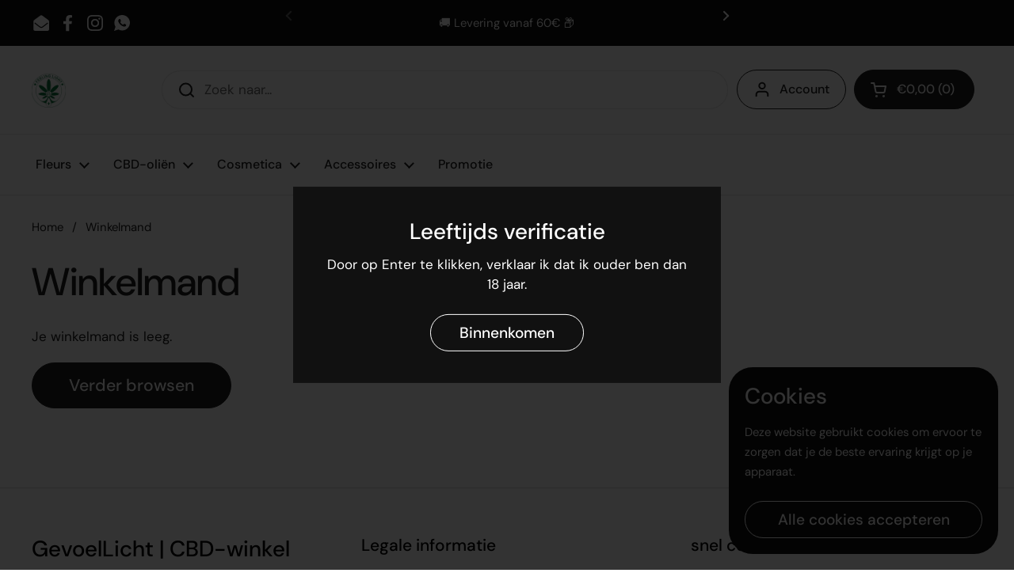

--- FILE ---
content_type: text/html; charset=utf-8
request_url: https://www.feelinglight.be/nl/cart
body_size: 21875
content:
<!doctype html><html class="no-js" lang="nl" dir="ltr">
<head>
<!-- Google Tag Manager -->
<script>(function(w,d,s,l,i){w[l]=w[l]||[];w[l].push({'gtm.start':
new Date().getTime(),event:'gtm.js'});var f=d.getElementsByTagName(s)[0],
j=d.createElement(s),dl=l!='dataLayer'?'&l='+l:'';j.async=true;j.src=
'https://www.googletagmanager.com/gtm.js?id='+i+dl;f.parentNode.insertBefore(j,f);
})(window,document,'script','dataLayer','GTM-M65PVJM');</script>
<!-- End Google Tag Manager -->
  <meta name="google-site-verification" content="5pDNnC3OJEbd5XOInsPbYJSleSxKaITD2h2DQ_PHHSA" />
	<meta charset="utf-8">
  <meta http-equiv="X-UA-Compatible" content="IE=edge,chrome=1">
  <meta name="viewport" content="width=device-width, initial-scale=1.0, height=device-height, minimum-scale=1.0"><link rel="shortcut icon" href="//www.feelinglight.be/cdn/shop/files/logo_feeling_light.jpg?crop=center&height=32&v=1743598549&width=32" type="image/png" /><title>Je winkelwagen &ndash; Feeling Light
</title>

<meta property="og:site_name" content="Feeling Light">
<meta property="og:url" content="https://www.feelinglight.be/nl/cart">
<meta property="og:title" content="Je winkelwagen">
<meta property="og:type" content="website">
<meta property="og:description" content="Ontdek onze selectie hoogwaardige CBD-oliën en -bloemen om te genieten van de voordelen van cannabis zonder de psychoactieve effecten. Bestel nu jouw 100% legale wiet bij FeelingLight CBD Shop, jouw online winkel in België."><meta property="og:image" content="http://www.feelinglight.be/cdn/shop/files/logo_feeling_light_bf21c0e9-4626-4e38-bb69-9c2145d47ed0.jpg?v=1743601084">
  <meta property="og:image:secure_url" content="https://www.feelinglight.be/cdn/shop/files/logo_feeling_light_bf21c0e9-4626-4e38-bb69-9c2145d47ed0.jpg?v=1743601084">
  <meta property="og:image:width" content="815">
  <meta property="og:image:height" content="856"><meta name="twitter:card" content="summary_large_image">
<meta name="twitter:title" content="Je winkelwagen">
<meta name="twitter:description" content="Ontdek onze selectie hoogwaardige CBD-oliën en -bloemen om te genieten van de voordelen van cannabis zonder de psychoactieve effecten. Bestel nu jouw 100% legale wiet bij FeelingLight CBD Shop, jouw online winkel in België."><script type="application/ld+json">
  [
    {
      "@context": "https://schema.org",
      "@type": "WebSite",
      "name": "Feeling Light",
      "url": "https:\/\/www.feelinglight.be"
    },
    {
      "@context": "https://schema.org",
      "@type": "Organization",
      "name": "Feeling Light",
      "url": "https:\/\/www.feelinglight.be"
    }
  ]
</script>

<script type="application/ld+json">
{
  "@context": "http://schema.org",
  "@type": "BreadcrumbList",
  "itemListElement": [
    {
      "@type": "ListItem",
      "position": 1,
      "name": "Home",
      "item": "https://www.feelinglight.be"
    }]
}
</script><link rel="canonical" href="https://www.feelinglight.be/nl/cart">

  <link rel="preconnect" href="https://cdn.shopify.com"><link rel="preconnect" href="https://fonts.shopifycdn.com" crossorigin><link href="//www.feelinglight.be/cdn/shop/t/5/assets/theme.css?v=178283112769168970111677775127" as="style" rel="preload"><link href="//www.feelinglight.be/cdn/shop/t/5/assets/section-header.css?v=126727500324129653601677775128" as="style" rel="preload"><link rel="preload" href="//www.feelinglight.be/cdn/fonts/dm_sans/dmsans_n5.8a0f1984c77eb7186ceb87c4da2173ff65eb012e.woff2" as="font" type="font/woff2" crossorigin><link rel="preload" href="//www.feelinglight.be/cdn/fonts/dm_sans/dmsans_n4.ec80bd4dd7e1a334c969c265873491ae56018d72.woff2" as="font" type="font/woff2" crossorigin><style type="text/css">
@font-face {
  font-family: "DM Sans";
  font-weight: 500;
  font-style: normal;
  font-display: swap;
  src: url("//www.feelinglight.be/cdn/fonts/dm_sans/dmsans_n5.8a0f1984c77eb7186ceb87c4da2173ff65eb012e.woff2") format("woff2"),
       url("//www.feelinglight.be/cdn/fonts/dm_sans/dmsans_n5.9ad2e755a89e15b3d6c53259daad5fc9609888e6.woff") format("woff");
}
@font-face {
  font-family: "DM Sans";
  font-weight: 400;
  font-style: normal;
  font-display: swap;
  src: url("//www.feelinglight.be/cdn/fonts/dm_sans/dmsans_n4.ec80bd4dd7e1a334c969c265873491ae56018d72.woff2") format("woff2"),
       url("//www.feelinglight.be/cdn/fonts/dm_sans/dmsans_n4.87bdd914d8a61247b911147ae68e754d695c58a6.woff") format("woff");
}
@font-face {
  font-family: "DM Sans";
  font-weight: 500;
  font-style: normal;
  font-display: swap;
  src: url("//www.feelinglight.be/cdn/fonts/dm_sans/dmsans_n5.8a0f1984c77eb7186ceb87c4da2173ff65eb012e.woff2") format("woff2"),
       url("//www.feelinglight.be/cdn/fonts/dm_sans/dmsans_n5.9ad2e755a89e15b3d6c53259daad5fc9609888e6.woff") format("woff");
}
@font-face {
  font-family: "DM Sans";
  font-weight: 400;
  font-style: italic;
  font-display: swap;
  src: url("//www.feelinglight.be/cdn/fonts/dm_sans/dmsans_i4.b8fe05e69ee95d5a53155c346957d8cbf5081c1a.woff2") format("woff2"),
       url("//www.feelinglight.be/cdn/fonts/dm_sans/dmsans_i4.403fe28ee2ea63e142575c0aa47684d65f8c23a0.woff") format("woff");
}




</style>
<style type="text/css">

  :root {

    /* Direction */
    --direction: ltr;

    /* Font variables */

    --font-stack-headings: "DM Sans", sans-serif;
    --font-weight-headings: 500;
    --font-style-headings: normal;

    --font-stack-body: "DM Sans", sans-serif;
    --font-weight-body: 400;--font-weight-body-bold: 500;--font-style-body: normal;--font-weight-buttons: var(--font-weight-body-bold);--font-weight-menu: var(--font-weight-body-bold);--base-headings-size: 70;
    --base-headings-line: 1.2;
    --base-body-size: 17;
    --base-body-line: 1.5;

    --base-menu-size: 16;

    /* Color variables */

    --color-background-header: #ffffff;
    --color-secondary-background-header: rgba(29, 29, 29, 0.08);
    --color-opacity-background-header: rgba(255, 255, 255, 0);
    --color-text-header: #1d1d1d;
    --color-foreground-header: #fff;
    --color-accent-header: #000000;
    --color-foreground-accent-header: #fff;
    --color-borders-header: rgba(29, 29, 29, 0.1);

    --color-background-main: #ffffff;
    --color-secondary-background-main: rgba(29, 29, 29, 0.08);
    --color-third-background-main: rgba(29, 29, 29, 0.04);
    --color-fourth-background-main: rgba(29, 29, 29, 0.02);
    --color-opacity-background-main: rgba(255, 255, 255, 0);
    --color-text-main: #1d1d1d;
    --color-foreground-main: #fff;
    --color-secondary-text-main: rgba(29, 29, 29, 0.6);
    --color-accent-main: #000000;
    --color-foreground-accent-main: #fff;
    --color-borders-main: rgba(29, 29, 29, 0.15);

    --color-background-cards: #ffffff;
    --color-text-cards: #1d1d1d;
    --color-foreground-cards: #fff;
    --color-secondary-text-cards: rgba(29, 29, 29, 0.6);
    --color-accent-cards: #000000;
    --color-foreground-accent-cards: #fff;
    --color-borders-cards: #e1e1e1;

    --color-background-footer: #ffffff;
    --color-text-footer: #000000;
    --color-accent-footer: #298556;
    --color-borders-footer: rgba(0, 0, 0, 0.15);

    --color-borders-forms-primary: rgba(29, 29, 29, 0.3);
    --color-borders-forms-secondary: rgba(29, 29, 29, 0.6);

    /* Borders */

    --border-width-cards: 1px;
    --border-radius-cards: 10px;
    --border-width-buttons: 1px;
    --border-radius-buttons: 30px;
    --border-width-forms: 1px;
    --border-radius-forms: 5px;

    /* Layout */

    --grid-gap-original-base: 26px;
    --container-vertical-space-base: 100px;
    --image-fit-padding: 10%;

  }

  .facets__summary, #main select, .sidebar select {
    background-image: url('data:image/svg+xml;utf8,<svg width="13" height="8" fill="none" xmlns="http://www.w3.org/2000/svg"><path d="M1.414.086 7.9 6.57 6.485 7.985 0 1.5 1.414.086Z" fill="%231d1d1d"/><path d="M12.985 1.515 6.5 8 5.085 6.586 11.571.101l1.414 1.414Z" fill="%231d1d1d"/></svg>');
  }

  .card .star-rating__stars {
    background-image: url('data:image/svg+xml;utf8,<svg width="20" height="13" viewBox="0 0 14 13" fill="none" xmlns="http://www.w3.org/2000/svg"><path d="m7 0 1.572 4.837h5.085l-4.114 2.99 1.572 4.836L7 9.673l-4.114 2.99 1.571-4.837-4.114-2.99h5.085L7 0Z" stroke="%231d1d1d" stroke-width="1"/></svg>');
  }
  .card .star-rating__stars-active {
    background-image: url('data:image/svg+xml;utf8,<svg width="20" height="13" viewBox="0 0 14 13" fill="none" xmlns="http://www.w3.org/2000/svg"><path d="m7 0 1.572 4.837h5.085l-4.114 2.99 1.572 4.836L7 9.673l-4.114 2.99 1.571-4.837-4.114-2.99h5.085L7 0Z" fill="%231d1d1d" stroke-width="0"/></svg>');
  }

  .star-rating__stars {
    background-image: url('data:image/svg+xml;utf8,<svg width="20" height="13" viewBox="0 0 14 13" fill="none" xmlns="http://www.w3.org/2000/svg"><path d="m7 0 1.572 4.837h5.085l-4.114 2.99 1.572 4.836L7 9.673l-4.114 2.99 1.571-4.837-4.114-2.99h5.085L7 0Z" stroke="%231d1d1d" stroke-width="1"/></svg>');
  }
  .star-rating__stars-active {
    background-image: url('data:image/svg+xml;utf8,<svg width="20" height="13" viewBox="0 0 14 13" fill="none" xmlns="http://www.w3.org/2000/svg"><path d="m7 0 1.572 4.837h5.085l-4.114 2.99 1.572 4.836L7 9.673l-4.114 2.99 1.571-4.837-4.114-2.99h5.085L7 0Z" fill="%231d1d1d" stroke-width="0"/></svg>');
  }

</style>

<style id="root-height">
  :root {
    --window-height: 100vh;
  }
</style><link href="//www.feelinglight.be/cdn/shop/t/5/assets/theme.css?v=178283112769168970111677775127" rel="stylesheet" type="text/css" media="all" />

	<script>window.performance && window.performance.mark && window.performance.mark('shopify.content_for_header.start');</script><meta id="shopify-digital-wallet" name="shopify-digital-wallet" content="/24253104192/digital_wallets/dialog">
<link rel="alternate" hreflang="x-default" href="https://www.feelinglight.be/cart">
<link rel="alternate" hreflang="fr" href="https://www.feelinglight.be/cart">
<link rel="alternate" hreflang="en" href="https://www.feelinglight.be/en/cart">
<link rel="alternate" hreflang="nl" href="https://www.feelinglight.be/nl/cart">
<script async="async" src="/checkouts/internal/preloads.js?locale=nl-BE"></script>
<script id="shopify-features" type="application/json">{"accessToken":"34754f6c0c19a27d152e5dc6164a7e23","betas":["rich-media-storefront-analytics"],"domain":"www.feelinglight.be","predictiveSearch":true,"shopId":24253104192,"locale":"nl"}</script>
<script>var Shopify = Shopify || {};
Shopify.shop = "feeling-light.myshopify.com";
Shopify.locale = "nl";
Shopify.currency = {"active":"EUR","rate":"1.0"};
Shopify.country = "BE";
Shopify.theme = {"name":"Local 3\/3\/23","id":122095992916,"schema_name":"Local","schema_version":"1.3.1","theme_store_id":1651,"role":"main"};
Shopify.theme.handle = "null";
Shopify.theme.style = {"id":null,"handle":null};
Shopify.cdnHost = "www.feelinglight.be/cdn";
Shopify.routes = Shopify.routes || {};
Shopify.routes.root = "/nl/";</script>
<script type="module">!function(o){(o.Shopify=o.Shopify||{}).modules=!0}(window);</script>
<script>!function(o){function n(){var o=[];function n(){o.push(Array.prototype.slice.apply(arguments))}return n.q=o,n}var t=o.Shopify=o.Shopify||{};t.loadFeatures=n(),t.autoloadFeatures=n()}(window);</script>
<script id="shop-js-analytics" type="application/json">{"pageType":"cart"}</script>
<script defer="defer" async type="module" src="//www.feelinglight.be/cdn/shopifycloud/shop-js/modules/v2/client.init-shop-cart-sync_BHF27ruw.nl.esm.js"></script>
<script defer="defer" async type="module" src="//www.feelinglight.be/cdn/shopifycloud/shop-js/modules/v2/chunk.common_Dwaf6e9K.esm.js"></script>
<script type="module">
  await import("//www.feelinglight.be/cdn/shopifycloud/shop-js/modules/v2/client.init-shop-cart-sync_BHF27ruw.nl.esm.js");
await import("//www.feelinglight.be/cdn/shopifycloud/shop-js/modules/v2/chunk.common_Dwaf6e9K.esm.js");

  window.Shopify.SignInWithShop?.initShopCartSync?.({"fedCMEnabled":true,"windoidEnabled":true});

</script>
<script id="__st">var __st={"a":24253104192,"offset":3600,"reqid":"21c75c08-6d56-475a-aee0-44def75f1913-1768762781","pageurl":"www.feelinglight.be\/nl\/cart","u":"00891e48d15e","p":"cart"};</script>
<script>window.ShopifyPaypalV4VisibilityTracking = true;</script>
<script id="captcha-bootstrap">!function(){'use strict';const t='contact',e='account',n='new_comment',o=[[t,t],['blogs',n],['comments',n],[t,'customer']],c=[[e,'customer_login'],[e,'guest_login'],[e,'recover_customer_password'],[e,'create_customer']],r=t=>t.map((([t,e])=>`form[action*='/${t}']:not([data-nocaptcha='true']) input[name='form_type'][value='${e}']`)).join(','),a=t=>()=>t?[...document.querySelectorAll(t)].map((t=>t.form)):[];function s(){const t=[...o],e=r(t);return a(e)}const i='password',u='form_key',d=['recaptcha-v3-token','g-recaptcha-response','h-captcha-response',i],f=()=>{try{return window.sessionStorage}catch{return}},m='__shopify_v',_=t=>t.elements[u];function p(t,e,n=!1){try{const o=window.sessionStorage,c=JSON.parse(o.getItem(e)),{data:r}=function(t){const{data:e,action:n}=t;return t[m]||n?{data:e,action:n}:{data:t,action:n}}(c);for(const[e,n]of Object.entries(r))t.elements[e]&&(t.elements[e].value=n);n&&o.removeItem(e)}catch(o){console.error('form repopulation failed',{error:o})}}const l='form_type',E='cptcha';function T(t){t.dataset[E]=!0}const w=window,h=w.document,L='Shopify',v='ce_forms',y='captcha';let A=!1;((t,e)=>{const n=(g='f06e6c50-85a8-45c8-87d0-21a2b65856fe',I='https://cdn.shopify.com/shopifycloud/storefront-forms-hcaptcha/ce_storefront_forms_captcha_hcaptcha.v1.5.2.iife.js',D={infoText:'Beschermd door hCaptcha',privacyText:'Privacy',termsText:'Voorwaarden'},(t,e,n)=>{const o=w[L][v],c=o.bindForm;if(c)return c(t,g,e,D).then(n);var r;o.q.push([[t,g,e,D],n]),r=I,A||(h.body.append(Object.assign(h.createElement('script'),{id:'captcha-provider',async:!0,src:r})),A=!0)});var g,I,D;w[L]=w[L]||{},w[L][v]=w[L][v]||{},w[L][v].q=[],w[L][y]=w[L][y]||{},w[L][y].protect=function(t,e){n(t,void 0,e),T(t)},Object.freeze(w[L][y]),function(t,e,n,w,h,L){const[v,y,A,g]=function(t,e,n){const i=e?o:[],u=t?c:[],d=[...i,...u],f=r(d),m=r(i),_=r(d.filter((([t,e])=>n.includes(e))));return[a(f),a(m),a(_),s()]}(w,h,L),I=t=>{const e=t.target;return e instanceof HTMLFormElement?e:e&&e.form},D=t=>v().includes(t);t.addEventListener('submit',(t=>{const e=I(t);if(!e)return;const n=D(e)&&!e.dataset.hcaptchaBound&&!e.dataset.recaptchaBound,o=_(e),c=g().includes(e)&&(!o||!o.value);(n||c)&&t.preventDefault(),c&&!n&&(function(t){try{if(!f())return;!function(t){const e=f();if(!e)return;const n=_(t);if(!n)return;const o=n.value;o&&e.removeItem(o)}(t);const e=Array.from(Array(32),(()=>Math.random().toString(36)[2])).join('');!function(t,e){_(t)||t.append(Object.assign(document.createElement('input'),{type:'hidden',name:u})),t.elements[u].value=e}(t,e),function(t,e){const n=f();if(!n)return;const o=[...t.querySelectorAll(`input[type='${i}']`)].map((({name:t})=>t)),c=[...d,...o],r={};for(const[a,s]of new FormData(t).entries())c.includes(a)||(r[a]=s);n.setItem(e,JSON.stringify({[m]:1,action:t.action,data:r}))}(t,e)}catch(e){console.error('failed to persist form',e)}}(e),e.submit())}));const S=(t,e)=>{t&&!t.dataset[E]&&(n(t,e.some((e=>e===t))),T(t))};for(const o of['focusin','change'])t.addEventListener(o,(t=>{const e=I(t);D(e)&&S(e,y())}));const B=e.get('form_key'),M=e.get(l),P=B&&M;t.addEventListener('DOMContentLoaded',(()=>{const t=y();if(P)for(const e of t)e.elements[l].value===M&&p(e,B);[...new Set([...A(),...v().filter((t=>'true'===t.dataset.shopifyCaptcha))])].forEach((e=>S(e,t)))}))}(h,new URLSearchParams(w.location.search),n,t,e,['guest_login'])})(!0,!0)}();</script>
<script integrity="sha256-4kQ18oKyAcykRKYeNunJcIwy7WH5gtpwJnB7kiuLZ1E=" data-source-attribution="shopify.loadfeatures" defer="defer" src="//www.feelinglight.be/cdn/shopifycloud/storefront/assets/storefront/load_feature-a0a9edcb.js" crossorigin="anonymous"></script>
<script data-source-attribution="shopify.dynamic_checkout.dynamic.init">var Shopify=Shopify||{};Shopify.PaymentButton=Shopify.PaymentButton||{isStorefrontPortableWallets:!0,init:function(){window.Shopify.PaymentButton.init=function(){};var t=document.createElement("script");t.src="https://www.feelinglight.be/cdn/shopifycloud/portable-wallets/latest/portable-wallets.nl.js",t.type="module",document.head.appendChild(t)}};
</script>
<script data-source-attribution="shopify.dynamic_checkout.buyer_consent">
  function portableWalletsHideBuyerConsent(e){var t=document.getElementById("shopify-buyer-consent"),n=document.getElementById("shopify-subscription-policy-button");t&&n&&(t.classList.add("hidden"),t.setAttribute("aria-hidden","true"),n.removeEventListener("click",e))}function portableWalletsShowBuyerConsent(e){var t=document.getElementById("shopify-buyer-consent"),n=document.getElementById("shopify-subscription-policy-button");t&&n&&(t.classList.remove("hidden"),t.removeAttribute("aria-hidden"),n.addEventListener("click",e))}window.Shopify?.PaymentButton&&(window.Shopify.PaymentButton.hideBuyerConsent=portableWalletsHideBuyerConsent,window.Shopify.PaymentButton.showBuyerConsent=portableWalletsShowBuyerConsent);
</script>
<script data-source-attribution="shopify.dynamic_checkout.cart.bootstrap">document.addEventListener("DOMContentLoaded",(function(){function t(){return document.querySelector("shopify-accelerated-checkout-cart, shopify-accelerated-checkout")}if(t())Shopify.PaymentButton.init();else{new MutationObserver((function(e,n){t()&&(Shopify.PaymentButton.init(),n.disconnect())})).observe(document.body,{childList:!0,subtree:!0})}}));
</script>

<script>window.performance && window.performance.mark && window.performance.mark('shopify.content_for_header.end');</script>

  <script>
    const rbi = [];
    const ribSetSize = (img) => {
      if ( img.offsetWidth / img.dataset.ratio < img.offsetHeight ) {
        img.setAttribute('sizes', `${Math.ceil(img.offsetHeight * img.dataset.ratio)}px`);
      } else {
        img.setAttribute('sizes', `${Math.ceil(img.offsetWidth)}px`);
      }
    }
    const debounce = (fn, wait) => {
      let t;
      return (...args) => {
        clearTimeout(t);
        t = setTimeout(() => fn.apply(this, args), wait);
      };
    }
    window.KEYCODES = {
      TAB: 9,
      ESC: 27,
      DOWN: 40,
      RIGHT: 39,
      UP: 38,
      LEFT: 37,
      RETURN: 13
    };
    window.addEventListener('resize', debounce(()=>{
      for ( let img of rbi ) {
        ribSetSize(img);
      }
    }, 250));
  </script><noscript>
    <link rel="stylesheet" href="//www.feelinglight.be/cdn/shop/t/5/assets/theme-noscript.css?v=143499523122431679711677775127">
  </noscript>

<link href="https://monorail-edge.shopifysvc.com" rel="dns-prefetch">
<script>(function(){if ("sendBeacon" in navigator && "performance" in window) {try {var session_token_from_headers = performance.getEntriesByType('navigation')[0].serverTiming.find(x => x.name == '_s').description;} catch {var session_token_from_headers = undefined;}var session_cookie_matches = document.cookie.match(/_shopify_s=([^;]*)/);var session_token_from_cookie = session_cookie_matches && session_cookie_matches.length === 2 ? session_cookie_matches[1] : "";var session_token = session_token_from_headers || session_token_from_cookie || "";function handle_abandonment_event(e) {var entries = performance.getEntries().filter(function(entry) {return /monorail-edge.shopifysvc.com/.test(entry.name);});if (!window.abandonment_tracked && entries.length === 0) {window.abandonment_tracked = true;var currentMs = Date.now();var navigation_start = performance.timing.navigationStart;var payload = {shop_id: 24253104192,url: window.location.href,navigation_start,duration: currentMs - navigation_start,session_token,page_type: "cart"};window.navigator.sendBeacon("https://monorail-edge.shopifysvc.com/v1/produce", JSON.stringify({schema_id: "online_store_buyer_site_abandonment/1.1",payload: payload,metadata: {event_created_at_ms: currentMs,event_sent_at_ms: currentMs}}));}}window.addEventListener('pagehide', handle_abandonment_event);}}());</script>
<script id="web-pixels-manager-setup">(function e(e,d,r,n,o){if(void 0===o&&(o={}),!Boolean(null===(a=null===(i=window.Shopify)||void 0===i?void 0:i.analytics)||void 0===a?void 0:a.replayQueue)){var i,a;window.Shopify=window.Shopify||{};var t=window.Shopify;t.analytics=t.analytics||{};var s=t.analytics;s.replayQueue=[],s.publish=function(e,d,r){return s.replayQueue.push([e,d,r]),!0};try{self.performance.mark("wpm:start")}catch(e){}var l=function(){var e={modern:/Edge?\/(1{2}[4-9]|1[2-9]\d|[2-9]\d{2}|\d{4,})\.\d+(\.\d+|)|Firefox\/(1{2}[4-9]|1[2-9]\d|[2-9]\d{2}|\d{4,})\.\d+(\.\d+|)|Chrom(ium|e)\/(9{2}|\d{3,})\.\d+(\.\d+|)|(Maci|X1{2}).+ Version\/(15\.\d+|(1[6-9]|[2-9]\d|\d{3,})\.\d+)([,.]\d+|)( \(\w+\)|)( Mobile\/\w+|) Safari\/|Chrome.+OPR\/(9{2}|\d{3,})\.\d+\.\d+|(CPU[ +]OS|iPhone[ +]OS|CPU[ +]iPhone|CPU IPhone OS|CPU iPad OS)[ +]+(15[._]\d+|(1[6-9]|[2-9]\d|\d{3,})[._]\d+)([._]\d+|)|Android:?[ /-](13[3-9]|1[4-9]\d|[2-9]\d{2}|\d{4,})(\.\d+|)(\.\d+|)|Android.+Firefox\/(13[5-9]|1[4-9]\d|[2-9]\d{2}|\d{4,})\.\d+(\.\d+|)|Android.+Chrom(ium|e)\/(13[3-9]|1[4-9]\d|[2-9]\d{2}|\d{4,})\.\d+(\.\d+|)|SamsungBrowser\/([2-9]\d|\d{3,})\.\d+/,legacy:/Edge?\/(1[6-9]|[2-9]\d|\d{3,})\.\d+(\.\d+|)|Firefox\/(5[4-9]|[6-9]\d|\d{3,})\.\d+(\.\d+|)|Chrom(ium|e)\/(5[1-9]|[6-9]\d|\d{3,})\.\d+(\.\d+|)([\d.]+$|.*Safari\/(?![\d.]+ Edge\/[\d.]+$))|(Maci|X1{2}).+ Version\/(10\.\d+|(1[1-9]|[2-9]\d|\d{3,})\.\d+)([,.]\d+|)( \(\w+\)|)( Mobile\/\w+|) Safari\/|Chrome.+OPR\/(3[89]|[4-9]\d|\d{3,})\.\d+\.\d+|(CPU[ +]OS|iPhone[ +]OS|CPU[ +]iPhone|CPU IPhone OS|CPU iPad OS)[ +]+(10[._]\d+|(1[1-9]|[2-9]\d|\d{3,})[._]\d+)([._]\d+|)|Android:?[ /-](13[3-9]|1[4-9]\d|[2-9]\d{2}|\d{4,})(\.\d+|)(\.\d+|)|Mobile Safari.+OPR\/([89]\d|\d{3,})\.\d+\.\d+|Android.+Firefox\/(13[5-9]|1[4-9]\d|[2-9]\d{2}|\d{4,})\.\d+(\.\d+|)|Android.+Chrom(ium|e)\/(13[3-9]|1[4-9]\d|[2-9]\d{2}|\d{4,})\.\d+(\.\d+|)|Android.+(UC? ?Browser|UCWEB|U3)[ /]?(15\.([5-9]|\d{2,})|(1[6-9]|[2-9]\d|\d{3,})\.\d+)\.\d+|SamsungBrowser\/(5\.\d+|([6-9]|\d{2,})\.\d+)|Android.+MQ{2}Browser\/(14(\.(9|\d{2,})|)|(1[5-9]|[2-9]\d|\d{3,})(\.\d+|))(\.\d+|)|K[Aa][Ii]OS\/(3\.\d+|([4-9]|\d{2,})\.\d+)(\.\d+|)/},d=e.modern,r=e.legacy,n=navigator.userAgent;return n.match(d)?"modern":n.match(r)?"legacy":"unknown"}(),u="modern"===l?"modern":"legacy",c=(null!=n?n:{modern:"",legacy:""})[u],f=function(e){return[e.baseUrl,"/wpm","/b",e.hashVersion,"modern"===e.buildTarget?"m":"l",".js"].join("")}({baseUrl:d,hashVersion:r,buildTarget:u}),m=function(e){var d=e.version,r=e.bundleTarget,n=e.surface,o=e.pageUrl,i=e.monorailEndpoint;return{emit:function(e){var a=e.status,t=e.errorMsg,s=(new Date).getTime(),l=JSON.stringify({metadata:{event_sent_at_ms:s},events:[{schema_id:"web_pixels_manager_load/3.1",payload:{version:d,bundle_target:r,page_url:o,status:a,surface:n,error_msg:t},metadata:{event_created_at_ms:s}}]});if(!i)return console&&console.warn&&console.warn("[Web Pixels Manager] No Monorail endpoint provided, skipping logging."),!1;try{return self.navigator.sendBeacon.bind(self.navigator)(i,l)}catch(e){}var u=new XMLHttpRequest;try{return u.open("POST",i,!0),u.setRequestHeader("Content-Type","text/plain"),u.send(l),!0}catch(e){return console&&console.warn&&console.warn("[Web Pixels Manager] Got an unhandled error while logging to Monorail."),!1}}}}({version:r,bundleTarget:l,surface:e.surface,pageUrl:self.location.href,monorailEndpoint:e.monorailEndpoint});try{o.browserTarget=l,function(e){var d=e.src,r=e.async,n=void 0===r||r,o=e.onload,i=e.onerror,a=e.sri,t=e.scriptDataAttributes,s=void 0===t?{}:t,l=document.createElement("script"),u=document.querySelector("head"),c=document.querySelector("body");if(l.async=n,l.src=d,a&&(l.integrity=a,l.crossOrigin="anonymous"),s)for(var f in s)if(Object.prototype.hasOwnProperty.call(s,f))try{l.dataset[f]=s[f]}catch(e){}if(o&&l.addEventListener("load",o),i&&l.addEventListener("error",i),u)u.appendChild(l);else{if(!c)throw new Error("Did not find a head or body element to append the script");c.appendChild(l)}}({src:f,async:!0,onload:function(){if(!function(){var e,d;return Boolean(null===(d=null===(e=window.Shopify)||void 0===e?void 0:e.analytics)||void 0===d?void 0:d.initialized)}()){var d=window.webPixelsManager.init(e)||void 0;if(d){var r=window.Shopify.analytics;r.replayQueue.forEach((function(e){var r=e[0],n=e[1],o=e[2];d.publishCustomEvent(r,n,o)})),r.replayQueue=[],r.publish=d.publishCustomEvent,r.visitor=d.visitor,r.initialized=!0}}},onerror:function(){return m.emit({status:"failed",errorMsg:"".concat(f," has failed to load")})},sri:function(e){var d=/^sha384-[A-Za-z0-9+/=]+$/;return"string"==typeof e&&d.test(e)}(c)?c:"",scriptDataAttributes:o}),m.emit({status:"loading"})}catch(e){m.emit({status:"failed",errorMsg:(null==e?void 0:e.message)||"Unknown error"})}}})({shopId: 24253104192,storefrontBaseUrl: "https://www.feelinglight.be",extensionsBaseUrl: "https://extensions.shopifycdn.com/cdn/shopifycloud/web-pixels-manager",monorailEndpoint: "https://monorail-edge.shopifysvc.com/unstable/produce_batch",surface: "storefront-renderer",enabledBetaFlags: ["2dca8a86"],webPixelsConfigList: [{"id":"170557766","eventPayloadVersion":"v1","runtimeContext":"LAX","scriptVersion":"1","type":"CUSTOM","privacyPurposes":["MARKETING"],"name":"Meta pixel (migrated)"},{"id":"shopify-app-pixel","configuration":"{}","eventPayloadVersion":"v1","runtimeContext":"STRICT","scriptVersion":"0450","apiClientId":"shopify-pixel","type":"APP","privacyPurposes":["ANALYTICS","MARKETING"]},{"id":"shopify-custom-pixel","eventPayloadVersion":"v1","runtimeContext":"LAX","scriptVersion":"0450","apiClientId":"shopify-pixel","type":"CUSTOM","privacyPurposes":["ANALYTICS","MARKETING"]}],isMerchantRequest: false,initData: {"shop":{"name":"Feeling Light","paymentSettings":{"currencyCode":"EUR"},"myshopifyDomain":"feeling-light.myshopify.com","countryCode":"BE","storefrontUrl":"https:\/\/www.feelinglight.be\/nl"},"customer":null,"cart":null,"checkout":null,"productVariants":[],"purchasingCompany":null},},"https://www.feelinglight.be/cdn","fcfee988w5aeb613cpc8e4bc33m6693e112",{"modern":"","legacy":""},{"shopId":"24253104192","storefrontBaseUrl":"https:\/\/www.feelinglight.be","extensionBaseUrl":"https:\/\/extensions.shopifycdn.com\/cdn\/shopifycloud\/web-pixels-manager","surface":"storefront-renderer","enabledBetaFlags":"[\"2dca8a86\"]","isMerchantRequest":"false","hashVersion":"fcfee988w5aeb613cpc8e4bc33m6693e112","publish":"custom","events":"[[\"page_viewed\",{}]]"});</script><script>
  window.ShopifyAnalytics = window.ShopifyAnalytics || {};
  window.ShopifyAnalytics.meta = window.ShopifyAnalytics.meta || {};
  window.ShopifyAnalytics.meta.currency = 'EUR';
  var meta = {"page":{"pageType":"cart","requestId":"21c75c08-6d56-475a-aee0-44def75f1913-1768762781"}};
  for (var attr in meta) {
    window.ShopifyAnalytics.meta[attr] = meta[attr];
  }
</script>
<script class="analytics">
  (function () {
    var customDocumentWrite = function(content) {
      var jquery = null;

      if (window.jQuery) {
        jquery = window.jQuery;
      } else if (window.Checkout && window.Checkout.$) {
        jquery = window.Checkout.$;
      }

      if (jquery) {
        jquery('body').append(content);
      }
    };

    var hasLoggedConversion = function(token) {
      if (token) {
        return document.cookie.indexOf('loggedConversion=' + token) !== -1;
      }
      return false;
    }

    var setCookieIfConversion = function(token) {
      if (token) {
        var twoMonthsFromNow = new Date(Date.now());
        twoMonthsFromNow.setMonth(twoMonthsFromNow.getMonth() + 2);

        document.cookie = 'loggedConversion=' + token + '; expires=' + twoMonthsFromNow;
      }
    }

    var trekkie = window.ShopifyAnalytics.lib = window.trekkie = window.trekkie || [];
    if (trekkie.integrations) {
      return;
    }
    trekkie.methods = [
      'identify',
      'page',
      'ready',
      'track',
      'trackForm',
      'trackLink'
    ];
    trekkie.factory = function(method) {
      return function() {
        var args = Array.prototype.slice.call(arguments);
        args.unshift(method);
        trekkie.push(args);
        return trekkie;
      };
    };
    for (var i = 0; i < trekkie.methods.length; i++) {
      var key = trekkie.methods[i];
      trekkie[key] = trekkie.factory(key);
    }
    trekkie.load = function(config) {
      trekkie.config = config || {};
      trekkie.config.initialDocumentCookie = document.cookie;
      var first = document.getElementsByTagName('script')[0];
      var script = document.createElement('script');
      script.type = 'text/javascript';
      script.onerror = function(e) {
        var scriptFallback = document.createElement('script');
        scriptFallback.type = 'text/javascript';
        scriptFallback.onerror = function(error) {
                var Monorail = {
      produce: function produce(monorailDomain, schemaId, payload) {
        var currentMs = new Date().getTime();
        var event = {
          schema_id: schemaId,
          payload: payload,
          metadata: {
            event_created_at_ms: currentMs,
            event_sent_at_ms: currentMs
          }
        };
        return Monorail.sendRequest("https://" + monorailDomain + "/v1/produce", JSON.stringify(event));
      },
      sendRequest: function sendRequest(endpointUrl, payload) {
        // Try the sendBeacon API
        if (window && window.navigator && typeof window.navigator.sendBeacon === 'function' && typeof window.Blob === 'function' && !Monorail.isIos12()) {
          var blobData = new window.Blob([payload], {
            type: 'text/plain'
          });

          if (window.navigator.sendBeacon(endpointUrl, blobData)) {
            return true;
          } // sendBeacon was not successful

        } // XHR beacon

        var xhr = new XMLHttpRequest();

        try {
          xhr.open('POST', endpointUrl);
          xhr.setRequestHeader('Content-Type', 'text/plain');
          xhr.send(payload);
        } catch (e) {
          console.log(e);
        }

        return false;
      },
      isIos12: function isIos12() {
        return window.navigator.userAgent.lastIndexOf('iPhone; CPU iPhone OS 12_') !== -1 || window.navigator.userAgent.lastIndexOf('iPad; CPU OS 12_') !== -1;
      }
    };
    Monorail.produce('monorail-edge.shopifysvc.com',
      'trekkie_storefront_load_errors/1.1',
      {shop_id: 24253104192,
      theme_id: 122095992916,
      app_name: "storefront",
      context_url: window.location.href,
      source_url: "//www.feelinglight.be/cdn/s/trekkie.storefront.cd680fe47e6c39ca5d5df5f0a32d569bc48c0f27.min.js"});

        };
        scriptFallback.async = true;
        scriptFallback.src = '//www.feelinglight.be/cdn/s/trekkie.storefront.cd680fe47e6c39ca5d5df5f0a32d569bc48c0f27.min.js';
        first.parentNode.insertBefore(scriptFallback, first);
      };
      script.async = true;
      script.src = '//www.feelinglight.be/cdn/s/trekkie.storefront.cd680fe47e6c39ca5d5df5f0a32d569bc48c0f27.min.js';
      first.parentNode.insertBefore(script, first);
    };
    trekkie.load(
      {"Trekkie":{"appName":"storefront","development":false,"defaultAttributes":{"shopId":24253104192,"isMerchantRequest":null,"themeId":122095992916,"themeCityHash":"16768705458109391420","contentLanguage":"nl","currency":"EUR","eventMetadataId":"1228c9d8-507e-4cab-81a1-6d385f9f8efe"},"isServerSideCookieWritingEnabled":true,"monorailRegion":"shop_domain","enabledBetaFlags":["65f19447"]},"Session Attribution":{},"S2S":{"facebookCapiEnabled":false,"source":"trekkie-storefront-renderer","apiClientId":580111}}
    );

    var loaded = false;
    trekkie.ready(function() {
      if (loaded) return;
      loaded = true;

      window.ShopifyAnalytics.lib = window.trekkie;

      var originalDocumentWrite = document.write;
      document.write = customDocumentWrite;
      try { window.ShopifyAnalytics.merchantGoogleAnalytics.call(this); } catch(error) {};
      document.write = originalDocumentWrite;

      window.ShopifyAnalytics.lib.page(null,{"pageType":"cart","requestId":"21c75c08-6d56-475a-aee0-44def75f1913-1768762781","shopifyEmitted":true});

      var match = window.location.pathname.match(/checkouts\/(.+)\/(thank_you|post_purchase)/)
      var token = match? match[1]: undefined;
      if (!hasLoggedConversion(token)) {
        setCookieIfConversion(token);
        
      }
    });


        var eventsListenerScript = document.createElement('script');
        eventsListenerScript.async = true;
        eventsListenerScript.src = "//www.feelinglight.be/cdn/shopifycloud/storefront/assets/shop_events_listener-3da45d37.js";
        document.getElementsByTagName('head')[0].appendChild(eventsListenerScript);

})();</script>
<script
  defer
  src="https://www.feelinglight.be/cdn/shopifycloud/perf-kit/shopify-perf-kit-3.0.4.min.js"
  data-application="storefront-renderer"
  data-shop-id="24253104192"
  data-render-region="gcp-us-east1"
  data-page-type="cart"
  data-theme-instance-id="122095992916"
  data-theme-name="Local"
  data-theme-version="1.3.1"
  data-monorail-region="shop_domain"
  data-resource-timing-sampling-rate="10"
  data-shs="true"
  data-shs-beacon="true"
  data-shs-export-with-fetch="true"
  data-shs-logs-sample-rate="1"
  data-shs-beacon-endpoint="https://www.feelinglight.be/api/collect"
></script>
</head>

<!-- Google Tag Manager (noscript) -->
<noscript><iframe src="https://www.googletagmanager.com/ns.html?id=GTM-M65PVJM"
height="0" width="0" style="display:none;visibility:hidden"></iframe></noscript>
<!-- End Google Tag Manager (noscript) -->
  <a href="#main" class="visually-hidden skip-to-content" tabindex="0" data-js-inert>Ga naar content</a>

  <link href="//www.feelinglight.be/cdn/shop/t/5/assets/section-header.css?v=126727500324129653601677775128" rel="stylesheet" type="text/css" media="all" />
<div id="shopify-section-announcement-bar" class="shopify-section mount-announcement-bar"><script src="//www.feelinglight.be/cdn/shop/t/5/assets/section-announcement-bar.js?v=123650352326433034491677775128" defer></script><announcement-bar style="display:block" data-js-inert>
      <div class="container--large">
        <div class="announcement-bar">

          <div class="announcement-bar__social-icons lap-hide"><div class="social-icons"><a href="mailto:info@feelinghlight.be" target="_blank">
      <span class="visually-hidden">Email</span>
      <span class="icon" aria-hidden="true"><svg fill="none" height="120" viewBox="0 0 120 120" width="120" xmlns="http://www.w3.org/2000/svg"><path d="m109.688 100.459c0 5.095-4.134 9.229-9.229 9.229h-79.9805c-5.0949 0-9.2285-4.134-9.2285-9.229v-50.6218c0-2.8262 1.3074-5.5178 3.5376-7.2674 4.7873-3.7491 8.7479-6.806 31.5692-23.3595 3.23-2.3456 9.6515-8.0172 14.112-7.9595 4.4604-.0769 10.8819 5.6139 14.1119 7.9595 22.8213 16.5535 26.7823 19.6104 31.5693 23.3595 2.23 1.7496 3.538 4.422 3.538 7.2674zm-8.632-41.7981c-.5-.7114-1.4804-.8844-2.1726-.3653-4.3835 3.2492-14.6704 11.8249-24.3027 18.8232-3.23 2.3648-9.6515 8.0364-14.1119 7.9595-4.4605.0577-10.882-5.5947-14.112-7.9595-9.6323-6.9983-19.9-15.574-24.3027-18.8232-.6922-.5191-1.6919-.3461-2.1726.3653l-1.7495 2.5378c-.4615.6921-.3077 1.615.346 2.1149 4.4028 3.2491 14.6705 11.8249 24.2451 18.7847 3.9029 2.8454 10.8627 9.19 17.7457 9.1515 6.8637.0385 13.8427-6.3061 17.7456-9.1515 9.5938-6.9598 19.8423-15.5356 24.2446-18.7847.673-.4999.827-1.4228.347-2.1149z" fill="#000"/></svg></span>
    </a><a href="https://www.facebook.com/feelinglightbe1/" target="_blank">
      <span class="visually-hidden">Facebook</span>
      <span class="icon" aria-hidden="true"><svg fill="none" height="120" viewBox="0 0 120 120" width="120" xmlns="http://www.w3.org/2000/svg"><path d="m81.3942 66.8069 2.8527-18.2698h-17.8237v-11.8507c0-5.0051 2.4876-9.8755 10.4751-9.8755h8.1017v-15.5765s-7.3485-1.2344-14.4004-1.2344c-14.6743 0-24.2822 8.7533-24.2822 24.5991v13.938h-16.3174v18.2698h16.3174v44.1931h20.083v-44.1931z" fill="#000"/></svg></span>
    </a><a href="https://www.instagram.com/feelinglightbe" target="_blank">
      <span class="visually-hidden">Instagram</span>
      <span class="icon" aria-hidden="true"><svg fill="none" height="120" viewBox="0 0 120 120" width="120" xmlns="http://www.w3.org/2000/svg"><path d="m60 10c-13.606 0-15.2957.0667-20.6092.289-5.3357.2668-8.9595 1.0894-12.1387 2.3344-3.2903 1.2895-6.0916 3.0013-8.8484 5.7803-2.779 2.7568-4.5131 5.5581-5.7803 8.8484-1.245 3.1792-2.0676 6.803-2.3344 12.1387-.2445 5.3357-.289 7.0254-.289 20.6092s.0667 15.2957.289 20.6092c.2668 5.3357 1.0894 8.9595 2.3344 12.1387 1.2895 3.2903 3.0013 6.0916 5.7803 8.8481 2.7568 2.779 5.5581 4.513 8.8484 5.781 3.1792 1.222 6.8253 2.067 12.1387 2.334 5.3357.245 7.0254.289 20.6092.289s15.2957-.067 20.6092-.289c5.3357-.267 8.9595-1.112 12.1387-2.334 3.2903-1.29 6.0916-3.002 8.8481-5.781 2.779-2.7565 4.513-5.5578 5.781-8.8481 1.222-3.1792 2.067-6.8253 2.334-12.1387.245-5.3357.289-7.0254.289-20.6092s-.067-15.2957-.289-20.6092c-.267-5.3357-1.112-8.9817-2.334-12.1387-1.29-3.2903-3.002-6.0916-5.781-8.8484-2.7565-2.779-5.5578-4.5131-8.8481-5.7803-3.1792-1.245-6.8253-2.0676-12.1387-2.3344-5.3135-.2445-7.0032-.289-20.6092-.289zm0 9.004c13.3615 0 14.94.0667 20.2312.289 4.8688.2223 7.5145 1.0449 9.2708 1.7341 2.3566.9115 3.9795 1.9787 5.7581 3.735 1.7341 1.7341 2.8235 3.4015 3.735 5.7581.6892 1.7564 1.5119 4.402 1.7339 9.2708.223 5.269.289 6.8697.289 20.2312s-.066 14.94-.311 20.2312c-.267 4.8689-1.0672 7.5145-1.7564 9.2708-.9559 2.3566-2.0008 3.9796-3.7572 5.7581-1.7563 1.7342-3.446 2.8235-5.7581 3.735-1.7341.6892-4.4242 1.5117-9.3152 1.7337-5.3135.223-6.8698.289-20.2535.289s-14.94-.066-20.2534-.311c-4.8689-.267-7.559-1.0669-9.3153-1.7561-2.3788-.956-4.0018-2.0009-5.7581-3.7573-1.7563-1.7563-2.8902-3.4459-3.735-5.7581-.7114-1.7341-1.5118-4.4242-1.7563-9.3152-.1779-5.2468-.2668-6.8697-.2668-20.1868 0-13.317.0889-14.9399.2668-20.2534.2668-4.8911 1.0671-7.5589 1.7563-9.3153.8671-2.3788 1.9787-4.0017 3.735-5.7581 1.7341-1.7341 3.3793-2.8679 5.7581-3.7572 1.7563-.6892 4.3797-1.4896 9.2708-1.7341 5.3135-.2001 6.8697-.2668 20.2312-.2668zm0 15.3402c-14.2063 0-25.6781 11.494-25.6781 25.678 0 14.2063 11.494 25.6781 25.6781 25.6781 14.2063 0 25.6781-11.494 25.6781-25.6781 0-14.184-11.494-25.678-25.6781-25.678zm0 42.3521c-9.2263 0-16.6741-7.4477-16.6741-16.6741 0-9.2263 7.4478-16.674 16.6741-16.674s16.6741 7.4477 16.6741 16.674c0 9.2264-7.4478 16.6741-16.6741 16.6741zm32.7257-43.3748c0 3.3348-2.7124 6.0026-6.0027 6.0026-3.3348 0-6.0027-2.69-6.0027-6.0026s2.7123-6.0027 6.0027-6.0027c3.2903 0 6.0027 2.6901 6.0027 6.0027z" fill="#000"/></svg></span>
    </a><a href="tel:+32496777484" target="_blank">
      <span class="visually-hidden">WhatsApp</span>
      <span class="icon" aria-hidden="true"><svg fill="none" height="120" viewBox="0 0 120 120" width="120" xmlns="http://www.w3.org/2000/svg"><path d="m60.9067 10c-27.1109 0-49.0911 21.8083-49.0911 48.7125 0 9.2031 2.5741 17.8103 7.0444 25.1533l-8.86 26.1342 27.1795-8.634c7.033 3.858 15.1216 6.059 23.7272 6.059 27.1145 0 49.0933-21.8114 49.0933-48.7125 0-26.9042-21.9788-48.7125-49.0933-48.7125zm24.4112 67.212c-1.155 2.8632-6.3782 5.4762-8.6829 5.5965-2.3022.1221-2.3678 1.7843-14.9196-3.6683-12.5502-5.454-20.1009-18.7152-20.6962-19.5692-.5958-.8509-4.8616-6.9302-4.6315-13.048.2317-6.119 3.5819-9.0058 4.7777-10.2065 1.1944-1.2024 2.5638-1.4178 3.4-1.4315.9884-.016 1.6286-.0294 2.36-.0024.7308.0277 1.8286-.1529 2.7791 2.3748.95 2.5274 3.2238 8.7395 3.5147 9.3725.2906.6337.4705 1.3674.0228 2.181-.4491.8154-.6791 1.3248-1.3306 2.0275-.6552.7027-1.3781 1.5719-1.9625 2.1091-.6518.5949-1.3326 1.2438-.6473 2.5154.6848 1.2708 3.0475 5.4367 6.6471 8.8697 4.6261 4.4132 8.6156 5.877 9.8433 6.544 1.231.6705 1.9656.5959 2.729-.2074.7598-.8034 3.2676-3.5147 4.1509-4.7252.8828-1.2139 1.71-.9762 2.8442-.5199 1.1334.458 7.1779 3.6955 8.4091 4.3641 1.2299.6672 2.052 1.0109 2.346 1.5401.294.5313.2011 3.0204-.9533 5.8837z" fill="#000"/></svg></span>
    </a></div></div>
          
          <div class="announcement-bar__content"><span class="announcement-bar__content-nav announcement-bar__content-nav--left announcement-bar__content-nav--disabled"><svg width="13" height="8" fill="none" xmlns="http://www.w3.org/2000/svg"><path d="M1.414.086 7.9 6.57 6.485 7.985 0 1.5 1.414.086Z" fill="#000"/><path d="M12.985 1.515 6.5 8 5.085 6.586 11.571.101l1.414 1.414Z" fill="#000"/></svg></span><div class="announcement-bar__slider" data-js-slider><span class="announcement" >🚚 Levering vanaf 60€ 📦
</span><span class="announcement" >Kortingen zijn alleen van toepassing op aankopen op de site
</span><span class="announcement" ><a href="/nl/collections/promotion"  target="_blank" >🚨  Jusqu&#39;à -20% sur une sélection de produits CBD 🚨  Profitez de cette offre exceptionnelle, valable uniquement pour vos achats en ligne. 🌿🛒  ➡️ Offre disponible sur notre site pour une durée limitée !
</a></span></div><span class="announcement-bar__content-nav announcement-bar__content-nav--right"><svg width="13" height="8" fill="none" xmlns="http://www.w3.org/2000/svg"><path d="M1.414.086 7.9 6.57 6.485 7.985 0 1.5 1.414.086Z" fill="#000"/><path d="M12.985 1.515 6.5 8 5.085 6.586 11.571.101l1.414 1.414Z" fill="#000"/></svg></span></div>

          <div class="announcement-bar__localization-form lap-hide"></div>

        </div>
      </div>      
    </announcement-bar>

    <style data-shopify>
.announcement-bar, .announcement-bar a, .announcement-bar .localization-form__item-text {
          color: #ffffff;
        }
        .announcement-bar svg *, .announcement-bar .localization-form__item-symbol * {
          fill: #ffffff;
        }announcement-bar, .announcement-bar__content-nav {
          background: #111111;
        }</style>
</div><div id="shopify-section-header" class="shopify-section site-header-container mount-header"><style data-shopify>
  .header__top {
    --header-logo: 45px;
  }
  @media screen and (max-width: 767px) {
    .header__top {
      --header-logo: 40px;
    }
  }
</style>

<main-header id="site-header" class="site-header" data-js-inert  data-sticky-header >

  <div class="header-container header-container--top  hide-border-on-portable ">
    <div class="header__top container--large">

      <!-- logo -->
      
      <div id="logo" class="logo"><a class="logo-img" title="Feeling Light" href="/nl" style="height:var(--header-logo)">
              <img src="//www.feelinglight.be/cdn/shop/files/logo_feeling_light_bf21c0e9-4626-4e38-bb69-9c2145d47ed0.jpg?v=1743599332" alt="Feeling Light" width="815" height="856" 
                style="width: 43px; object-fit:contain"
              />
            </a></div>

      <!-- header blocks -->

      <div class="header-actions header-actions--buttons  header-actions--show-search  portable-hide"><search-form style="position:relative">
            <div class="button button--outline button--icon button--outline-hover button--no-padding button--no-hover site-search-handle">
              <span class="button__icon" role="img" aria-hidden="true"><svg width="22" height="22" viewBox="0 0 22 22" fill="none" xmlns="http://www.w3.org/2000/svg"><circle cx="10.5" cy="10.5" r="7.5" stroke="black" stroke-width="2" style="fill:none!important"/><path d="M17.1213 15.2929L16.4142 14.5858L15 16L15.7071 16.7071L17.1213 15.2929ZM19.2426 20.2426C19.6331 20.6332 20.2663 20.6332 20.6568 20.2426C21.0473 19.8521 21.0473 19.219 20.6568 18.8284L19.2426 20.2426ZM15.7071 16.7071L19.2426 20.2426L20.6568 18.8284L17.1213 15.2929L15.7071 16.7071Z" fill="black" style="stroke:none!important"/></svg></span>
              <form action="/nl/search" method="get" role="search" autocomplete="off">
                <input name="q" type="search" autocomplete="off" 
                  placeholder="Zoek naar..." 
                  aria-label="Zoek naar..."
                  data-js-search-input
                  data-js-focus-overlay="search-results-overlay-desktop"
                />
                <button type="submit" style="display:none">Verzenden</button>
              </form>
            </div>
            <div class="search-results-overlay" id="search-results-overlay-desktop" onclick="this.classList.remove('active')" style="display:none"></div>
            <div class="search-results-container" data-js-search-results></div> 
          </search-form><a class="button button--outline button--icon" href="/nl/account/login"><span class="button__icon" role="img" aria-hidden="true"><svg width="22" height="22" viewBox="0 0 22 22" fill="none" xmlns="http://www.w3.org/2000/svg"><path d="M18.3333 19.25V17.4167C18.3333 16.4442 17.947 15.5116 17.2593 14.8239C16.5717 14.1363 15.6391 13.75 14.6666 13.75H7.33329C6.36083 13.75 5.4282 14.1363 4.74057 14.8239C4.05293 15.5116 3.66663 16.4442 3.66663 17.4167V19.25" stroke="white" stroke-width="2" stroke-linecap="round" stroke-linejoin="round" style="fill:none!important"/><path d="M11 10.0833C13.0251 10.0833 14.6667 8.44171 14.6667 6.41667C14.6667 4.39162 13.0251 2.75 11 2.75C8.975 2.75 7.33337 4.39162 7.33337 6.41667C7.33337 8.44171 8.975 10.0833 11 10.0833Z" stroke="white" stroke-width="2" stroke-linecap="round" stroke-linejoin="round" style="fill:none!important"/></svg></span>
            Account
          </a><a 
          class="button button--solid button--icon no-js-hidden"
          
            href="/nl/cart"
           
          title="Winkelwagentje openen" tabindex="0"
        >
          <span class="visually-hidden">Winkelwagentje openen</span>
          <span class="button__icon" role="img" aria-hidden="true"><svg width="22" height="22" viewBox="0 0 22 22" fill="none" xmlns="http://www.w3.org/2000/svg" style="margin-left:-2px"><path class="circle" d="M9.5 20C9.77614 20 10 19.7761 10 19.5C10 19.2239 9.77614 19 9.5 19C9.22386 19 9 19.2239 9 19.5C9 19.7761 9.22386 20 9.5 20Z" fill="none" stroke="white" stroke-width="2" stroke-linecap="round" stroke-linejoin="round"/><path class="circle" d="M18.5 20C18.7761 20 19 19.7761 19 19.5C19 19.2239 18.7761 19 18.5 19C18.2239 19 18 19.2239 18 19.5C18 19.7761 18.2239 20 18.5 20Z" fill="white" stroke="white" stroke-width="2" stroke-linecap="round" stroke-linejoin="round" /><path d="M3 3H6.27273L8.46545 13.7117C8.54027 14.08 8.7452 14.4109 9.04436 14.6464C9.34351 14.8818 9.71784 15.0069 10.1018 14.9997H18.0545C18.4385 15.0069 18.8129 14.8818 19.112 14.6464C19.4112 14.4109 19.6161 14.08 19.6909 13.7117L21 6.9999H7.09091" stroke="white" stroke-width="2" stroke-linecap="round" stroke-linejoin="round" style="fill:none !important"/></svg></span>
          <span data-header-cart-total aria-hidden="true">€0,00</span>
          <span data-header-cart-count aria-hidden="true" class="element--wrap-paranth">0</span>
        </a>

        <noscript>
          <a 
            class="button button--solid button--icon button--regular data-js-hidden"
            href="/nl/cart"
            tabindex="0"
          >
            <span class="button__icon" role="img" aria-hidden="true"><svg width="22" height="22" viewBox="0 0 22 22" fill="none" xmlns="http://www.w3.org/2000/svg" style="margin-left:-2px"><path class="circle" d="M9.5 20C9.77614 20 10 19.7761 10 19.5C10 19.2239 9.77614 19 9.5 19C9.22386 19 9 19.2239 9 19.5C9 19.7761 9.22386 20 9.5 20Z" fill="none" stroke="white" stroke-width="2" stroke-linecap="round" stroke-linejoin="round"/><path class="circle" d="M18.5 20C18.7761 20 19 19.7761 19 19.5C19 19.2239 18.7761 19 18.5 19C18.2239 19 18 19.2239 18 19.5C18 19.7761 18.2239 20 18.5 20Z" fill="white" stroke="white" stroke-width="2" stroke-linecap="round" stroke-linejoin="round" /><path d="M3 3H6.27273L8.46545 13.7117C8.54027 14.08 8.7452 14.4109 9.04436 14.6464C9.34351 14.8818 9.71784 15.0069 10.1018 14.9997H18.0545C18.4385 15.0069 18.8129 14.8818 19.112 14.6464C19.4112 14.4109 19.6161 14.08 19.6909 13.7117L21 6.9999H7.09091" stroke="white" stroke-width="2" stroke-linecap="round" stroke-linejoin="round" style="fill:none !important"/></svg></span>
            <span data-header-cart-total aria-hidden="true">€0,00</span>&nbsp;
            (<span data-header-cart-count aria-hidden="true">0</span>)
          </a>
        </noscript>

      </div>

      <button data-js-sidebar-handle class="mobile-menu-button hide portable-show" aria-expanded="false" aria-controls="site-menu-sidebar">
        <span class="visually-hidden">Menu openen</span><svg fill="none" height="16" viewBox="0 0 20 16" width="20" xmlns="http://www.w3.org/2000/svg"><g fill="#000"><path d="m0 0h20v2h-20z"/><path d="m0 7h20v2h-20z"/><path d="m0 14h20v2h-20z"/></g></svg></button>

      <a 
        
          href="/nl/cart"
         
        class="mobile-cart-button hide portable-show"
        title="Winkelwagentje openen" tabindex="0"
      >
        <span class="visually-hidden">Winkelwagentje openen</span><svg width="22" height="22" viewBox="0 0 22 22" fill="none" xmlns="http://www.w3.org/2000/svg" style="margin-left:-2px"><path class="circle" d="M9.5 20C9.77614 20 10 19.7761 10 19.5C10 19.2239 9.77614 19 9.5 19C9.22386 19 9 19.2239 9 19.5C9 19.7761 9.22386 20 9.5 20Z" fill="none" stroke="white" stroke-width="2" stroke-linecap="round" stroke-linejoin="round"/><path class="circle" d="M18.5 20C18.7761 20 19 19.7761 19 19.5C19 19.2239 18.7761 19 18.5 19C18.2239 19 18 19.2239 18 19.5C18 19.7761 18.2239 20 18.5 20Z" fill="white" stroke="white" stroke-width="2" stroke-linecap="round" stroke-linejoin="round" /><path d="M3 3H6.27273L8.46545 13.7117C8.54027 14.08 8.7452 14.4109 9.04436 14.6464C9.34351 14.8818 9.71784 15.0069 10.1018 14.9997H18.0545C18.4385 15.0069 18.8129 14.8818 19.112 14.6464C19.4112 14.4109 19.6161 14.08 19.6909 13.7117L21 6.9999H7.09091" stroke="white" stroke-width="2" stroke-linecap="round" stroke-linejoin="round" style="fill:none !important"/></svg><span data-header-cart-count aria-hidden="true">0</span>
      </a>

    </div>

  </div>

  <!-- header menu --><div class="header-container header-container--bottom  no-header-blocks 
    portable-hide
  ">

    <div class="header__bottom container--large">

      <span class="scrollable-navigation-button scrollable-navigation-button--left" aria-hidden="true"><svg width="13" height="8" fill="none" xmlns="http://www.w3.org/2000/svg"><path d="M1.414.086 7.9 6.57 6.485 7.985 0 1.5 1.414.086Z" fill="#000"/><path d="M12.985 1.515 6.5 8 5.085 6.586 11.571.101l1.414 1.414Z" fill="#000"/></svg></span>
      <scrollable-navigation class="header-links"><div class="site-nav style--classic">

	<div class="site-nav-container">

		<nav><ul class="link-list"><li 
						
							class="has-submenu" aria-controls="SiteNavLabel-fleurs-classic" aria-expanded="false" 
						 
						id="menu-item-fleurs"
					>

						<a class="menu-link  " href="/nl/collections/fleurs/fleur-cbd">

							<span><span class="text-animation--underline-in-header">Fleurs</span></span>

							
								<span class="icon"><svg width="13" height="8" fill="none" xmlns="http://www.w3.org/2000/svg"><path d="M1.414.086 7.9 6.57 6.485 7.985 0 1.5 1.414.086Z" fill="#000"/><path d="M12.985 1.515 6.5 8 5.085 6.586 11.571.101l1.414 1.414Z" fill="#000"/></svg></span>
							

						</a>

						

							<ul class="submenu  normal-menu " id="SiteNavLabel-fleurs-classic">

								<div class="submenu-holder "><li 
												
											>

												<a class="menu-link   no-focus-link " href="/nl/collections/feeling-light/fleurs-cbd">
													<span><span class="text-animation--underline-in-header">Feeling light</span></span></a></li><li 
												
											>

												<a class="menu-link   no-focus-link " href="/nl/collections/greenhouse/fleurs-cbd">
													<span><span class="text-animation--underline-in-header">Bro&#39;s way</span></span></a></li><li 
												
											>

												<a class="menu-link   no-focus-link " href="/nl/collections/indoor/Fleurs-cbd">
													<span><span class="text-animation--underline-in-header">Indoor</span></span></a></li><li 
												
											>

												<a class="menu-link   no-focus-link " href="/nl/collections/mini-buds/Fleurs-cbd">
													<span><span class="text-animation--underline-in-header">Mini Buds</span></span></a></li><li 
												
											>

												<a class="menu-link   no-focus-link " href="/nl/collections/trim/Fleurs-cbd">
													<span><span class="text-animation--underline-in-header">Trim way</span></span></a></li></div>

							</ul>

						

					</li><li 
						
							class="has-submenu" aria-controls="SiteNavLabel-huiles-cbd-classic" aria-expanded="false" 
						 
						id="menu-item-huiles-cbd"
					>

						<a class="menu-link  " href="/nl/collections/huiles-cbd">

							<span><span class="text-animation--underline-in-header">CBD-oliën</span></span>

							
								<span class="icon"><svg width="13" height="8" fill="none" xmlns="http://www.w3.org/2000/svg"><path d="M1.414.086 7.9 6.57 6.485 7.985 0 1.5 1.414.086Z" fill="#000"/><path d="M12.985 1.515 6.5 8 5.085 6.586 11.571.101l1.414 1.414Z" fill="#000"/></svg></span>
							

						</a>

						

							<ul class="submenu  normal-menu " id="SiteNavLabel-huiles-cbd-classic">

								<div class="submenu-holder "><li 
												
											>

												<a class="menu-link   no-focus-link " href="/nl/collections/isolat">
													<span><span class="text-animation--underline-in-header">Isoleren</span></span></a></li><li 
												
											>

												<a class="menu-link   no-focus-link " href="/nl/collections/full-spectrum">
													<span><span class="text-animation--underline-in-header">Volledig spectrum</span></span></a></li><li 
												
											>

												<a class="menu-link   no-focus-link " href="/nl/collections/pure-skills-1">
													<span><span class="text-animation--underline-in-header">Pure vaardigheden</span></span></a></li><li 
												
											>

												<a class="menu-link   no-focus-link " href="/nl/collections/cbd-pour-animaux">
													<span><span class="text-animation--underline-in-header">Dierlijke oliën</span></span></a></li></div>

							</ul>

						

					</li><li 
						
							class="has-submenu" aria-controls="SiteNavLabel-cosmetiques-classic" aria-expanded="false" 
						 
						id="menu-item-cosmetiques"
					>

						<a class="menu-link  " href="/nl/collections/cosmetique-1">

							<span><span class="text-animation--underline-in-header">Cosmetica</span></span>

							
								<span class="icon"><svg width="13" height="8" fill="none" xmlns="http://www.w3.org/2000/svg"><path d="M1.414.086 7.9 6.57 6.485 7.985 0 1.5 1.414.086Z" fill="#000"/><path d="M12.985 1.515 6.5 8 5.085 6.586 11.571.101l1.414 1.414Z" fill="#000"/></svg></span>
							

						</a>

						

							<ul class="submenu  normal-menu " id="SiteNavLabel-cosmetiques-classic">

								<div class="submenu-holder "><li 
												
											>

												<a class="menu-link   no-focus-link " href="/nl/collections/cremes-cbd-1/Cr%C3%A8mes-CBD">
													<span><span class="text-animation--underline-in-header">Crèmes</span></span></a></li><li 
												
											>

												<a class="menu-link   no-focus-link " href="/nl/collections/gels-cbd">
													<span><span class="text-animation--underline-in-header">Gels</span></span></a></li><li 
												
											>

												<a class="menu-link   no-focus-link " href="/nl/collections/baumes">
													<span><span class="text-animation--underline-in-header">Balsems </span></span></a></li></div>

							</ul>

						

					</li><li 
						
							class="has-submenu" aria-controls="SiteNavLabel-accessoires-classic" aria-expanded="false" 
						 
						id="menu-item-accessoires"
					>

						<a class="menu-link  " href="/nl/collections/accessoires/accessoires-cbd">

							<span><span class="text-animation--underline-in-header">Accessoires</span></span>

							
								<span class="icon"><svg width="13" height="8" fill="none" xmlns="http://www.w3.org/2000/svg"><path d="M1.414.086 7.9 6.57 6.485 7.985 0 1.5 1.414.086Z" fill="#000"/><path d="M12.985 1.515 6.5 8 5.085 6.586 11.571.101l1.414 1.414Z" fill="#000"/></svg></span>
							

						</a>

						

							<ul class="submenu  normal-menu " id="SiteNavLabel-accessoires-classic">

								<div class="submenu-holder "><li 
												
											>

												<a class="menu-link   no-focus-link " href="/nl/collections/bong">
													<span><span class="text-animation--underline-in-header">Bongs</span></span></a></li><li 
												
											>

												<a class="menu-link   no-focus-link " href="/nl/collections/sachet/sachet-cbd">
													<span><span class="text-animation--underline-in-header">Dozen en tassen</span></span></a></li><li 
												
											>

												<a class="menu-link   no-focus-link " href="/nl/collections/grinder">
													<span><span class="text-animation--underline-in-header">Grinder</span></span></a></li><li 
												
											>

												<a class="menu-link   no-focus-link " href="/nl/collections/machines">
													<span><span class="text-animation--underline-in-header">Machines</span></span></a></li><li 
												
											>

												<a class="menu-link   no-focus-link " href="/nl/collections/marleys-product">
													<span><span class="text-animation--underline-in-header">Marley&#39;s product</span></span></a></li><li 
												
											>

												<a class="menu-link   no-focus-link " href="/nl/collections/pipe-cbd-1/pipe-cbd">
													<span><span class="text-animation--underline-in-header">Pijp</span></span></a></li><li 
												
											>

												<a class="menu-link   no-focus-link " href="/nl/collections/textiles">
													<span><span class="text-animation--underline-in-header">Textiel</span></span></a></li></div>

							</ul>

						

					</li><li 
						 
						id="menu-item-promotions"
					>

						<a class="menu-link   no-focus-link " href="/nl/collections/promotion/promo">

							<span><span class="text-animation--underline-in-header">Promotie</span></span>

							

						</a>

						

					</li></ul></nav>

	</div>

</div></scrollable-navigation>
      <span class="scrollable-navigation-button scrollable-navigation-button--right" aria-hidden="true"><svg width="13" height="8" fill="none" xmlns="http://www.w3.org/2000/svg"><path d="M1.414.086 7.9 6.57 6.485 7.985 0 1.5 1.414.086Z" fill="#000"/><path d="M12.985 1.515 6.5 8 5.085 6.586 11.571.101l1.414 1.414Z" fill="#000"/></svg></span>

      <div class="header-actions header-actions--blocks" data-js-header-actions></div>

    </div>

  </div>

  <!-- header mobile search --><div class="header-container header--container--bottom container--large mobile-search hide portable-show">
      <search-form style="position:relative">
        <div class="button button--outline button--icon button--outline-hover button--no-padding button--no-hover site-search-handle">
          <span class="button__icon" role="img" aria-hidden="true"><svg width="22" height="22" viewBox="0 0 22 22" fill="none" xmlns="http://www.w3.org/2000/svg"><circle cx="10.5" cy="10.5" r="7.5" stroke="black" stroke-width="2" style="fill:none!important"/><path d="M17.1213 15.2929L16.4142 14.5858L15 16L15.7071 16.7071L17.1213 15.2929ZM19.2426 20.2426C19.6331 20.6332 20.2663 20.6332 20.6568 20.2426C21.0473 19.8521 21.0473 19.219 20.6568 18.8284L19.2426 20.2426ZM15.7071 16.7071L19.2426 20.2426L20.6568 18.8284L17.1213 15.2929L15.7071 16.7071Z" fill="black" style="stroke:none!important"/></svg></span>
          <form action="/nl/search" method="get" role="search" autocomplete="off">
            <input name="q" type="search" autocomplete="off" 
              placeholder="Zoek naar..." 
              aria-label="Zoek naar..."
              data-js-search-input 
              data-js-focus-overlay="search-results-overlay-mobile"
            />
            <button type="submit" style="display:none">Verzenden</button>
          </form>
        </div>
        <div id="search-results-overlay-mobile" class="search-results-overlay" onclick="this.classList.remove('active')" style="display:none"></div>
        <div class="search-results-container" data-js-search-results></div> 
      </search-form>
    </div></main-header>

<sidebar-drawer id="site-menu-sidebar" class="sidebar sidebar--left" tabindex="-1" role="dialog" aria-modal="true" style="display:none">
      
  <div class="sidebar__header">
    <span class="sidebar__title h5">
      Menu
    </span>
    <button class="sidebar__close" data-js-close>
      <span class="visually-hidden">Zijbalk sluiten</span>
      <span aria-hidden="true" aria-role="img"><svg width="18" height="18" viewBox="0 0 18 18" fill="none" xmlns="http://www.w3.org/2000/svg"><path d="M17 1L1 17" stroke="black" stroke-width="2" stroke-linecap="round" stroke-linejoin="round"/><path d="M1 1L17 17" stroke="black" stroke-width="2" stroke-linecap="round" stroke-linejoin="round"/></svg></span>
    </button>
  </div>

  <div class="sidebar__body">
    <mobile-navigation data-show-header-actions="true"><div class="site-nav style--sidebar">

	<div class="site-nav-container">

		<nav><ul class="link-list"><li 
						
							class="has-submenu" aria-controls="SiteNavLabel-fleurs-sidebar" aria-expanded="false" 
						 
						id="menu-item-fleurs"
					>

						<a class="menu-link  " href="/nl/collections/fleurs/fleur-cbd">

							<span><span class="">Fleurs</span></span>

							
								<span class="icon"><svg width="13" height="8" fill="none" xmlns="http://www.w3.org/2000/svg"><path d="M1.414.086 7.9 6.57 6.485 7.985 0 1.5 1.414.086Z" fill="#000"/><path d="M12.985 1.515 6.5 8 5.085 6.586 11.571.101l1.414 1.414Z" fill="#000"/></svg></span>
							

						</a>

						

							<ul class="submenu  normal-menu " id="SiteNavLabel-fleurs-sidebar">

								<div class="submenu-holder "><li class="submenu-back">
											<a><span class="icon"><svg width="13" height="8" fill="none" xmlns="http://www.w3.org/2000/svg"><path d="M1.414.086 7.9 6.57 6.485 7.985 0 1.5 1.414.086Z" fill="#000"/><path d="M12.985 1.515 6.5 8 5.085 6.586 11.571.101l1.414 1.414Z" fill="#000"/></svg></span>Terug</a>
										</li><li 
												
											>

												<a class="menu-link   no-focus-link " href="/nl/collections/feeling-light/fleurs-cbd">
													<span><span class="">Feeling light</span></span></a></li><li 
												
											>

												<a class="menu-link   no-focus-link " href="/nl/collections/greenhouse/fleurs-cbd">
													<span><span class="">Bro&#39;s way</span></span></a></li><li 
												
											>

												<a class="menu-link   no-focus-link " href="/nl/collections/indoor/Fleurs-cbd">
													<span><span class="">Indoor</span></span></a></li><li 
												
											>

												<a class="menu-link   no-focus-link " href="/nl/collections/mini-buds/Fleurs-cbd">
													<span><span class="">Mini Buds</span></span></a></li><li 
												
											>

												<a class="menu-link   no-focus-link " href="/nl/collections/trim/Fleurs-cbd">
													<span><span class="">Trim way</span></span></a></li></div>

							</ul>

						

					</li><li 
						
							class="has-submenu" aria-controls="SiteNavLabel-huiles-cbd-sidebar" aria-expanded="false" 
						 
						id="menu-item-huiles-cbd"
					>

						<a class="menu-link  " href="/nl/collections/huiles-cbd">

							<span><span class="">CBD-oliën</span></span>

							
								<span class="icon"><svg width="13" height="8" fill="none" xmlns="http://www.w3.org/2000/svg"><path d="M1.414.086 7.9 6.57 6.485 7.985 0 1.5 1.414.086Z" fill="#000"/><path d="M12.985 1.515 6.5 8 5.085 6.586 11.571.101l1.414 1.414Z" fill="#000"/></svg></span>
							

						</a>

						

							<ul class="submenu  normal-menu " id="SiteNavLabel-huiles-cbd-sidebar">

								<div class="submenu-holder "><li class="submenu-back">
											<a><span class="icon"><svg width="13" height="8" fill="none" xmlns="http://www.w3.org/2000/svg"><path d="M1.414.086 7.9 6.57 6.485 7.985 0 1.5 1.414.086Z" fill="#000"/><path d="M12.985 1.515 6.5 8 5.085 6.586 11.571.101l1.414 1.414Z" fill="#000"/></svg></span>Terug</a>
										</li><li 
												
											>

												<a class="menu-link   no-focus-link " href="/nl/collections/isolat">
													<span><span class="">Isoleren</span></span></a></li><li 
												
											>

												<a class="menu-link   no-focus-link " href="/nl/collections/full-spectrum">
													<span><span class="">Volledig spectrum</span></span></a></li><li 
												
											>

												<a class="menu-link   no-focus-link " href="/nl/collections/pure-skills-1">
													<span><span class="">Pure vaardigheden</span></span></a></li><li 
												
											>

												<a class="menu-link   no-focus-link " href="/nl/collections/cbd-pour-animaux">
													<span><span class="">Dierlijke oliën</span></span></a></li></div>

							</ul>

						

					</li><li 
						
							class="has-submenu" aria-controls="SiteNavLabel-cosmetiques-sidebar" aria-expanded="false" 
						 
						id="menu-item-cosmetiques"
					>

						<a class="menu-link  " href="/nl/collections/cosmetique-1">

							<span><span class="">Cosmetica</span></span>

							
								<span class="icon"><svg width="13" height="8" fill="none" xmlns="http://www.w3.org/2000/svg"><path d="M1.414.086 7.9 6.57 6.485 7.985 0 1.5 1.414.086Z" fill="#000"/><path d="M12.985 1.515 6.5 8 5.085 6.586 11.571.101l1.414 1.414Z" fill="#000"/></svg></span>
							

						</a>

						

							<ul class="submenu  normal-menu " id="SiteNavLabel-cosmetiques-sidebar">

								<div class="submenu-holder "><li class="submenu-back">
											<a><span class="icon"><svg width="13" height="8" fill="none" xmlns="http://www.w3.org/2000/svg"><path d="M1.414.086 7.9 6.57 6.485 7.985 0 1.5 1.414.086Z" fill="#000"/><path d="M12.985 1.515 6.5 8 5.085 6.586 11.571.101l1.414 1.414Z" fill="#000"/></svg></span>Terug</a>
										</li><li 
												
											>

												<a class="menu-link   no-focus-link " href="/nl/collections/cremes-cbd-1/Cr%C3%A8mes-CBD">
													<span><span class="">Crèmes</span></span></a></li><li 
												
											>

												<a class="menu-link   no-focus-link " href="/nl/collections/gels-cbd">
													<span><span class="">Gels</span></span></a></li><li 
												
											>

												<a class="menu-link   no-focus-link " href="/nl/collections/baumes">
													<span><span class="">Balsems </span></span></a></li></div>

							</ul>

						

					</li><li 
						
							class="has-submenu" aria-controls="SiteNavLabel-accessoires-sidebar" aria-expanded="false" 
						 
						id="menu-item-accessoires"
					>

						<a class="menu-link  " href="/nl/collections/accessoires/accessoires-cbd">

							<span><span class="">Accessoires</span></span>

							
								<span class="icon"><svg width="13" height="8" fill="none" xmlns="http://www.w3.org/2000/svg"><path d="M1.414.086 7.9 6.57 6.485 7.985 0 1.5 1.414.086Z" fill="#000"/><path d="M12.985 1.515 6.5 8 5.085 6.586 11.571.101l1.414 1.414Z" fill="#000"/></svg></span>
							

						</a>

						

							<ul class="submenu  normal-menu " id="SiteNavLabel-accessoires-sidebar">

								<div class="submenu-holder "><li class="submenu-back">
											<a><span class="icon"><svg width="13" height="8" fill="none" xmlns="http://www.w3.org/2000/svg"><path d="M1.414.086 7.9 6.57 6.485 7.985 0 1.5 1.414.086Z" fill="#000"/><path d="M12.985 1.515 6.5 8 5.085 6.586 11.571.101l1.414 1.414Z" fill="#000"/></svg></span>Terug</a>
										</li><li 
												
											>

												<a class="menu-link   no-focus-link " href="/nl/collections/bong">
													<span><span class="">Bongs</span></span></a></li><li 
												
											>

												<a class="menu-link   no-focus-link " href="/nl/collections/sachet/sachet-cbd">
													<span><span class="">Dozen en tassen</span></span></a></li><li 
												
											>

												<a class="menu-link   no-focus-link " href="/nl/collections/grinder">
													<span><span class="">Grinder</span></span></a></li><li 
												
											>

												<a class="menu-link   no-focus-link " href="/nl/collections/machines">
													<span><span class="">Machines</span></span></a></li><li 
												
											>

												<a class="menu-link   no-focus-link " href="/nl/collections/marleys-product">
													<span><span class="">Marley&#39;s product</span></span></a></li><li 
												
											>

												<a class="menu-link   no-focus-link " href="/nl/collections/pipe-cbd-1/pipe-cbd">
													<span><span class="">Pijp</span></span></a></li><li 
												
											>

												<a class="menu-link   no-focus-link " href="/nl/collections/textiles">
													<span><span class="">Textiel</span></span></a></li></div>

							</ul>

						

					</li><li 
						 
						id="menu-item-promotions"
					>

						<a class="menu-link   no-focus-link " href="/nl/collections/promotion/promo">

							<span><span class="">Promotie</span></span>

							

						</a>

						

					</li><li id="menu-item-account">
						<a class="menu-link" href="/nl/account/login">
							<span style="display: inline-flex; align-items: center;"><svg width="22" height="22" viewBox="0 0 22 22" fill="none" xmlns="http://www.w3.org/2000/svg"><path d="M18.3333 19.25V17.4167C18.3333 16.4442 17.947 15.5116 17.2593 14.8239C16.5717 14.1363 15.6391 13.75 14.6666 13.75H7.33329C6.36083 13.75 5.4282 14.1363 4.74057 14.8239C4.05293 15.5116 3.66663 16.4442 3.66663 17.4167V19.25" stroke="white" stroke-width="2" stroke-linecap="round" stroke-linejoin="round" style="fill:none!important"/><path d="M11 10.0833C13.0251 10.0833 14.6667 8.44171 14.6667 6.41667C14.6667 4.39162 13.0251 2.75 11 2.75C8.975 2.75 7.33337 4.39162 7.33337 6.41667C7.33337 8.44171 8.975 10.0833 11 10.0833Z" stroke="white" stroke-width="2" stroke-linecap="round" stroke-linejoin="round" style="fill:none!important"/></svg>Account
							</span>
						</a>
					</li></ul></nav>

	</div>

</div></mobile-navigation>
  </div>

  <div class="sidebar__footer site-menu-sidebar-footer"><div class="social-icons"><a href="mailto:info@feelinghlight.be" target="_blank">
      <span class="visually-hidden">Email</span>
      <span class="icon" aria-hidden="true"><svg fill="none" height="120" viewBox="0 0 120 120" width="120" xmlns="http://www.w3.org/2000/svg"><path d="m109.688 100.459c0 5.095-4.134 9.229-9.229 9.229h-79.9805c-5.0949 0-9.2285-4.134-9.2285-9.229v-50.6218c0-2.8262 1.3074-5.5178 3.5376-7.2674 4.7873-3.7491 8.7479-6.806 31.5692-23.3595 3.23-2.3456 9.6515-8.0172 14.112-7.9595 4.4604-.0769 10.8819 5.6139 14.1119 7.9595 22.8213 16.5535 26.7823 19.6104 31.5693 23.3595 2.23 1.7496 3.538 4.422 3.538 7.2674zm-8.632-41.7981c-.5-.7114-1.4804-.8844-2.1726-.3653-4.3835 3.2492-14.6704 11.8249-24.3027 18.8232-3.23 2.3648-9.6515 8.0364-14.1119 7.9595-4.4605.0577-10.882-5.5947-14.112-7.9595-9.6323-6.9983-19.9-15.574-24.3027-18.8232-.6922-.5191-1.6919-.3461-2.1726.3653l-1.7495 2.5378c-.4615.6921-.3077 1.615.346 2.1149 4.4028 3.2491 14.6705 11.8249 24.2451 18.7847 3.9029 2.8454 10.8627 9.19 17.7457 9.1515 6.8637.0385 13.8427-6.3061 17.7456-9.1515 9.5938-6.9598 19.8423-15.5356 24.2446-18.7847.673-.4999.827-1.4228.347-2.1149z" fill="#000"/></svg></span>
    </a><a href="https://www.facebook.com/feelinglightbe1/" target="_blank">
      <span class="visually-hidden">Facebook</span>
      <span class="icon" aria-hidden="true"><svg fill="none" height="120" viewBox="0 0 120 120" width="120" xmlns="http://www.w3.org/2000/svg"><path d="m81.3942 66.8069 2.8527-18.2698h-17.8237v-11.8507c0-5.0051 2.4876-9.8755 10.4751-9.8755h8.1017v-15.5765s-7.3485-1.2344-14.4004-1.2344c-14.6743 0-24.2822 8.7533-24.2822 24.5991v13.938h-16.3174v18.2698h16.3174v44.1931h20.083v-44.1931z" fill="#000"/></svg></span>
    </a><a href="https://www.instagram.com/feelinglightbe" target="_blank">
      <span class="visually-hidden">Instagram</span>
      <span class="icon" aria-hidden="true"><svg fill="none" height="120" viewBox="0 0 120 120" width="120" xmlns="http://www.w3.org/2000/svg"><path d="m60 10c-13.606 0-15.2957.0667-20.6092.289-5.3357.2668-8.9595 1.0894-12.1387 2.3344-3.2903 1.2895-6.0916 3.0013-8.8484 5.7803-2.779 2.7568-4.5131 5.5581-5.7803 8.8484-1.245 3.1792-2.0676 6.803-2.3344 12.1387-.2445 5.3357-.289 7.0254-.289 20.6092s.0667 15.2957.289 20.6092c.2668 5.3357 1.0894 8.9595 2.3344 12.1387 1.2895 3.2903 3.0013 6.0916 5.7803 8.8481 2.7568 2.779 5.5581 4.513 8.8484 5.781 3.1792 1.222 6.8253 2.067 12.1387 2.334 5.3357.245 7.0254.289 20.6092.289s15.2957-.067 20.6092-.289c5.3357-.267 8.9595-1.112 12.1387-2.334 3.2903-1.29 6.0916-3.002 8.8481-5.781 2.779-2.7565 4.513-5.5578 5.781-8.8481 1.222-3.1792 2.067-6.8253 2.334-12.1387.245-5.3357.289-7.0254.289-20.6092s-.067-15.2957-.289-20.6092c-.267-5.3357-1.112-8.9817-2.334-12.1387-1.29-3.2903-3.002-6.0916-5.781-8.8484-2.7565-2.779-5.5578-4.5131-8.8481-5.7803-3.1792-1.245-6.8253-2.0676-12.1387-2.3344-5.3135-.2445-7.0032-.289-20.6092-.289zm0 9.004c13.3615 0 14.94.0667 20.2312.289 4.8688.2223 7.5145 1.0449 9.2708 1.7341 2.3566.9115 3.9795 1.9787 5.7581 3.735 1.7341 1.7341 2.8235 3.4015 3.735 5.7581.6892 1.7564 1.5119 4.402 1.7339 9.2708.223 5.269.289 6.8697.289 20.2312s-.066 14.94-.311 20.2312c-.267 4.8689-1.0672 7.5145-1.7564 9.2708-.9559 2.3566-2.0008 3.9796-3.7572 5.7581-1.7563 1.7342-3.446 2.8235-5.7581 3.735-1.7341.6892-4.4242 1.5117-9.3152 1.7337-5.3135.223-6.8698.289-20.2535.289s-14.94-.066-20.2534-.311c-4.8689-.267-7.559-1.0669-9.3153-1.7561-2.3788-.956-4.0018-2.0009-5.7581-3.7573-1.7563-1.7563-2.8902-3.4459-3.735-5.7581-.7114-1.7341-1.5118-4.4242-1.7563-9.3152-.1779-5.2468-.2668-6.8697-.2668-20.1868 0-13.317.0889-14.9399.2668-20.2534.2668-4.8911 1.0671-7.5589 1.7563-9.3153.8671-2.3788 1.9787-4.0017 3.735-5.7581 1.7341-1.7341 3.3793-2.8679 5.7581-3.7572 1.7563-.6892 4.3797-1.4896 9.2708-1.7341 5.3135-.2001 6.8697-.2668 20.2312-.2668zm0 15.3402c-14.2063 0-25.6781 11.494-25.6781 25.678 0 14.2063 11.494 25.6781 25.6781 25.6781 14.2063 0 25.6781-11.494 25.6781-25.6781 0-14.184-11.494-25.678-25.6781-25.678zm0 42.3521c-9.2263 0-16.6741-7.4477-16.6741-16.6741 0-9.2263 7.4478-16.674 16.6741-16.674s16.6741 7.4477 16.6741 16.674c0 9.2264-7.4478 16.6741-16.6741 16.6741zm32.7257-43.3748c0 3.3348-2.7124 6.0026-6.0027 6.0026-3.3348 0-6.0027-2.69-6.0027-6.0026s2.7123-6.0027 6.0027-6.0027c3.2903 0 6.0027 2.6901 6.0027 6.0027z" fill="#000"/></svg></span>
    </a><a href="tel:+32496777484" target="_blank">
      <span class="visually-hidden">WhatsApp</span>
      <span class="icon" aria-hidden="true"><svg fill="none" height="120" viewBox="0 0 120 120" width="120" xmlns="http://www.w3.org/2000/svg"><path d="m60.9067 10c-27.1109 0-49.0911 21.8083-49.0911 48.7125 0 9.2031 2.5741 17.8103 7.0444 25.1533l-8.86 26.1342 27.1795-8.634c7.033 3.858 15.1216 6.059 23.7272 6.059 27.1145 0 49.0933-21.8114 49.0933-48.7125 0-26.9042-21.9788-48.7125-49.0933-48.7125zm24.4112 67.212c-1.155 2.8632-6.3782 5.4762-8.6829 5.5965-2.3022.1221-2.3678 1.7843-14.9196-3.6683-12.5502-5.454-20.1009-18.7152-20.6962-19.5692-.5958-.8509-4.8616-6.9302-4.6315-13.048.2317-6.119 3.5819-9.0058 4.7777-10.2065 1.1944-1.2024 2.5638-1.4178 3.4-1.4315.9884-.016 1.6286-.0294 2.36-.0024.7308.0277 1.8286-.1529 2.7791 2.3748.95 2.5274 3.2238 8.7395 3.5147 9.3725.2906.6337.4705 1.3674.0228 2.181-.4491.8154-.6791 1.3248-1.3306 2.0275-.6552.7027-1.3781 1.5719-1.9625 2.1091-.6518.5949-1.3326 1.2438-.6473 2.5154.6848 1.2708 3.0475 5.4367 6.6471 8.8697 4.6261 4.4132 8.6156 5.877 9.8433 6.544 1.231.6705 1.9656.5959 2.729-.2074.7598-.8034 3.2676-3.5147 4.1509-4.7252.8828-1.2139 1.71-.9762 2.8442-.5199 1.1334.458 7.1779 3.6955 8.4091 4.3641 1.2299.6672 2.052 1.0109 2.346 1.5401.294.5313.2011 3.0204-.9533 5.8837z" fill="#000"/></svg></span>
    </a></div><link href="//www.feelinglight.be/cdn/shop/t/5/assets/component-localization-form.css?v=45801634307640065991677775128" rel="stylesheet" type="text/css" media="all" />
<form method="post" action="/nl/localization" id="localization_form-header" accept-charset="UTF-8" class="localization-form" enctype="multipart/form-data"><input type="hidden" name="form_type" value="localization" /><input type="hidden" name="utf8" value="✓" /><input type="hidden" name="_method" value="put" /><input type="hidden" name="return_to" value="/nl/cart" /><localization-form class="localization-form__item">

        <span class="visually-hidden" id="lang-heading-header">Taal</span>

        <input type="hidden" name="locale_code" value="nl" />

        <button class="localization-form__item-button" data-js-localization-form-button aria-expanded="false" aria-controls="lang-list-header" data-location="header">
          <span class="localization-form__item-text">
            Nederlands
          </span>
          <span class="localization-form__item-symbol" aria-role="img" aria-hidden="true"><svg width="13" height="8" fill="none" xmlns="http://www.w3.org/2000/svg"><path d="M1.414.086 7.9 6.57 6.485 7.985 0 1.5 1.414.086Z" fill="#000"/><path d="M12.985 1.515 6.5 8 5.085 6.586 11.571.101l1.414 1.414Z" fill="#000"/></svg></span>
        </button>

        <ul id="lang-list-header" class="localization-form__content" data-js-localization-form-content><li class="localization-form__content-item " data-js-localization-form-item>
              <button type="submit" name="locale_code" lang="fr" value="fr" >Français</button>
            </li><li class="localization-form__content-item " data-js-localization-form-item>
              <button type="submit" name="locale_code" lang="en" value="en" >English</button>
            </li><li class="localization-form__content-item localization-form__content-item--selected" data-js-localization-form-item>
              <button type="submit" name="locale_code" lang="nl" value="nl" aria-current="true">Nederlands</button>
            </li></ul>

      </localization-form><localization-form class="localization-form__item">

        <span class="visually-hidden" id="currency-heading-header">Land/region</span>

        <input type="hidden" name="country_code" id="CurrencySelector-header" value="BE" />

        <button class="localization-form__item-button" data-js-localization-form-button aria-expanded="false" aria-controls="country-list-header" data-location="header">
          <span class="localization-form__item-text">
            <span class="localization-form__country">België</span>
            <span class="localization-form__currency">(EUR €)</span>
          </span>
          <span class="localization-form__item-symbol" aria-role="img" aria-hidden="true"><svg width="13" height="8" fill="none" xmlns="http://www.w3.org/2000/svg"><path d="M1.414.086 7.9 6.57 6.485 7.985 0 1.5 1.414.086Z" fill="#000"/><path d="M12.985 1.515 6.5 8 5.085 6.586 11.571.101l1.414 1.414Z" fill="#000"/></svg></span>
        </button>

        <ul id="country-list-header" class="localization-form__content" data-js-localization-form-content data-js-localization-form-insert-helper-content>
        </ul>

      </localization-form></form><script src="//www.feelinglight.be/cdn/shop/t/5/assets/component-localization-form.js?v=117978782860471776321677775127" defer></script></div>

  <link rel="stylesheet" href="//www.feelinglight.be/cdn/shop/t/5/assets/component-mobile-navigation.css?v=115445400369565216931677775128" media="print" onload="this.media='all'">

</sidebar-drawer>

</div><link href="//www.feelinglight.be/cdn/shop/t/5/assets/component-slider.css?v=74182174680142287061677775127" rel="stylesheet" type="text/css" media="all" />
  <script src="//www.feelinglight.be/cdn/shop/t/5/assets/component-product-form.js?v=78703362054845768131677775128" defer></script>

  <main id="main" class="main-content"><div class="breadcrumb-main">
	
		<div class="breadcrumb-container">

			<link href="//www.feelinglight.be/cdn/shop/t/5/assets/component-breadcrumb.css?v=83837913258187608731677775128" rel="stylesheet" type="text/css" media="all" />

			<nav class="breadcrumb" role="navigation" aria-label="breadcrumbs">

				<span class="breadcrumb__link"><a href="/nl">Home</a></span><span class="breadcrumb__separator">/</span><span class="breadcrumb__current">Winkelmand</span></nav>

		</div>

	</div><div id="shopify-section-template--14503427440724__main-cart" class="shopify-section"><link href="//www.feelinglight.be/cdn/shop/t/5/assets/section-main-cart.css?v=75335577145597943851677775128" rel="stylesheet" type="text/css" media="all" />
<link href="//www.feelinglight.be/cdn/shop/t/5/assets/component-cart.css?v=103237793815146663551677775129" rel="stylesheet" type="text/css" media="all" />

<div class="container--large container--vertical-space">
  <h1 class="title h2 gutter-bottom--page">Winkelmand</h1>
  <div class="cart-section  cart-section--empty ">
    <main><div ><cart-form id="AjaxCartForm">

	<form action="/nl/cart" method="post" novalidate class="cart__form  cart--empty " id="cart">
	
		<div class="cart-holder cart-block element--has-border--body element--border-radius element--no-border-on-small margin-bottom--regular" data-items="0">

			<div class="cart-form__items  gutter--regular ">Je winkelmand is leeg.
					<div class="gutter-top--regular">
						<a href="/nl/collections/all" class="button button--solid button--large">
							Verder browsen
						</a>
					</div></div>

		</div>

	</form>

	<span class="cart__count hidden" aria-hidden="true" data-cart-count>0</span>
	<span class="cart__total hidden" aria-hidden="true" data-cart-total>€0,00</span>

</cart-form>

<noscript>
	<button type="submit" class="button button--outline button--regular" form="cart">
		Update winkelmand
	</button>
</noscript>

<script type="text/javascript">
	document.querySelector('cart-form').addEventListener('cart-updated', ()=>{
		const items = parseInt(document.querySelector('.cart-holder').getAttribute('data-items'));
		if ( items == 0 ) {
			document.querySelector('.cart-section').classList.add('cart-section--empty');
		} else {
			document.querySelector('.cart-section').classList.remove('cart-section--empty');
		}
	});
</script></div></main>

    <aside><div id="AjaxCartSubtotal"><shipping-notice
			data-free-shipping="6000"
			data-cart-total-amount="0"
			data-show-alert
		>
		</shipping-notice>
		<script src="//www.feelinglight.be/cdn/shop/t/5/assets/component-shipping-notice.js?v=119512694725812691851677775127" defer></script>

	<div class="cart__details 
		 cart__subtotal-widget element--has-border--body element--border-radius 
		 cart--empty 
	"><div class="cart__total">
			<span>Totaal</span> 
			<strong class="text-size--heading">€0,00</strong>
		</div><div class="cart__instructions">
				<div class="form-field">
					<label for="cartSpecialInstructions">Bestellinginstructies</label>
					<textarea name="note" id="cartSpecialInstructions" form="cart"></textarea>
				</div>
			</div><div class="cart__shipping text-color--opacity text-size--small">Inclusief btw. <a href="/nl/policies/shipping-policy">Verzendkosten</a> worden berekend bij de checkout.</div>

		<div ><button id="CheckOut" class="button button--regular button--outline" type="submit" name="checkout" form="cart">
				Kassa
			</button>
		</div></div>

</div></aside>
  </div>  
</div>

</div>
  </main><div id="shopify-section-footer" class="shopify-section main-footer">
<link href="//www.feelinglight.be/cdn/shop/t/5/assets/section-footer.css?v=151955502654922830541677775128" rel="stylesheet" type="text/css" media="all" />
<div class="container--large gutter-top--xlarge gutter-bottom--xlarge footer-top" data-js-inert>
    <div class="grid grid--layout grid--gap-xlarge grid-3 grid-lap-1"><div class="footer-item" ><h4 class="footer-item__title  h4 ">GevoelLicht | CBD-winkel</h4><div class="footer-item__content rte"><p> Webshop gespecialiseerd in de sector <strong>CBD en hennepproducten</strong> . Om te ontspannen of om de concentratie te stimuleren.</p></div></div><div class="footer-item" ><h4 class="footer-item__title  h5 ">Legale informatie</h4><nav class="footer-item__menu rte"><span>
                      <a href="/nl/pages/conditions-generales-de-vente-et-d-utilisation">Algemene verkoop- en gebruiksvoorwaarden</a>
                    </span><span>
                      <a href="/nl/policies/shipping-policy">Verzendbeleid</a>
                    </span><span>
                      <a href="/nl/pages/informations-legales">Juridische kennisgeving</a>
                    </span><span>
                      <a href="/nl/pages/declaration-de-confidentialite">Privacybeleid</a>
                    </span><span>
                      <a href="/nl/pages/politique-de-remboursement">Restitutiebeleid</a>
                    </span></nav></div><div class="footer-item" ><h4 class="footer-item__title  h5 ">snel contact</h4><div class="footer-item__content rte"><p> 📞 <a href="tel:+32496777484" title="tel:+32496777484">CBD Shop Brussel: +32 496 77 74 84</a></p>
<p> 7 dagen per week - 24 uur per dag bereikbaar</p><div class="social-icons"><a href="mailto:info@feelinghlight.be" target="_blank">
      <span class="visually-hidden">Email</span>
      <span class="icon" aria-hidden="true"><svg fill="none" height="120" viewBox="0 0 120 120" width="120" xmlns="http://www.w3.org/2000/svg"><path d="m109.688 100.459c0 5.095-4.134 9.229-9.229 9.229h-79.9805c-5.0949 0-9.2285-4.134-9.2285-9.229v-50.6218c0-2.8262 1.3074-5.5178 3.5376-7.2674 4.7873-3.7491 8.7479-6.806 31.5692-23.3595 3.23-2.3456 9.6515-8.0172 14.112-7.9595 4.4604-.0769 10.8819 5.6139 14.1119 7.9595 22.8213 16.5535 26.7823 19.6104 31.5693 23.3595 2.23 1.7496 3.538 4.422 3.538 7.2674zm-8.632-41.7981c-.5-.7114-1.4804-.8844-2.1726-.3653-4.3835 3.2492-14.6704 11.8249-24.3027 18.8232-3.23 2.3648-9.6515 8.0364-14.1119 7.9595-4.4605.0577-10.882-5.5947-14.112-7.9595-9.6323-6.9983-19.9-15.574-24.3027-18.8232-.6922-.5191-1.6919-.3461-2.1726.3653l-1.7495 2.5378c-.4615.6921-.3077 1.615.346 2.1149 4.4028 3.2491 14.6705 11.8249 24.2451 18.7847 3.9029 2.8454 10.8627 9.19 17.7457 9.1515 6.8637.0385 13.8427-6.3061 17.7456-9.1515 9.5938-6.9598 19.8423-15.5356 24.2446-18.7847.673-.4999.827-1.4228.347-2.1149z" fill="#000"/></svg></span>
    </a><a href="https://www.facebook.com/feelinglightbe1/" target="_blank">
      <span class="visually-hidden">Facebook</span>
      <span class="icon" aria-hidden="true"><svg fill="none" height="120" viewBox="0 0 120 120" width="120" xmlns="http://www.w3.org/2000/svg"><path d="m81.3942 66.8069 2.8527-18.2698h-17.8237v-11.8507c0-5.0051 2.4876-9.8755 10.4751-9.8755h8.1017v-15.5765s-7.3485-1.2344-14.4004-1.2344c-14.6743 0-24.2822 8.7533-24.2822 24.5991v13.938h-16.3174v18.2698h16.3174v44.1931h20.083v-44.1931z" fill="#000"/></svg></span>
    </a><a href="https://www.instagram.com/feelinglightbe" target="_blank">
      <span class="visually-hidden">Instagram</span>
      <span class="icon" aria-hidden="true"><svg fill="none" height="120" viewBox="0 0 120 120" width="120" xmlns="http://www.w3.org/2000/svg"><path d="m60 10c-13.606 0-15.2957.0667-20.6092.289-5.3357.2668-8.9595 1.0894-12.1387 2.3344-3.2903 1.2895-6.0916 3.0013-8.8484 5.7803-2.779 2.7568-4.5131 5.5581-5.7803 8.8484-1.245 3.1792-2.0676 6.803-2.3344 12.1387-.2445 5.3357-.289 7.0254-.289 20.6092s.0667 15.2957.289 20.6092c.2668 5.3357 1.0894 8.9595 2.3344 12.1387 1.2895 3.2903 3.0013 6.0916 5.7803 8.8481 2.7568 2.779 5.5581 4.513 8.8484 5.781 3.1792 1.222 6.8253 2.067 12.1387 2.334 5.3357.245 7.0254.289 20.6092.289s15.2957-.067 20.6092-.289c5.3357-.267 8.9595-1.112 12.1387-2.334 3.2903-1.29 6.0916-3.002 8.8481-5.781 2.779-2.7565 4.513-5.5578 5.781-8.8481 1.222-3.1792 2.067-6.8253 2.334-12.1387.245-5.3357.289-7.0254.289-20.6092s-.067-15.2957-.289-20.6092c-.267-5.3357-1.112-8.9817-2.334-12.1387-1.29-3.2903-3.002-6.0916-5.781-8.8484-2.7565-2.779-5.5578-4.5131-8.8481-5.7803-3.1792-1.245-6.8253-2.0676-12.1387-2.3344-5.3135-.2445-7.0032-.289-20.6092-.289zm0 9.004c13.3615 0 14.94.0667 20.2312.289 4.8688.2223 7.5145 1.0449 9.2708 1.7341 2.3566.9115 3.9795 1.9787 5.7581 3.735 1.7341 1.7341 2.8235 3.4015 3.735 5.7581.6892 1.7564 1.5119 4.402 1.7339 9.2708.223 5.269.289 6.8697.289 20.2312s-.066 14.94-.311 20.2312c-.267 4.8689-1.0672 7.5145-1.7564 9.2708-.9559 2.3566-2.0008 3.9796-3.7572 5.7581-1.7563 1.7342-3.446 2.8235-5.7581 3.735-1.7341.6892-4.4242 1.5117-9.3152 1.7337-5.3135.223-6.8698.289-20.2535.289s-14.94-.066-20.2534-.311c-4.8689-.267-7.559-1.0669-9.3153-1.7561-2.3788-.956-4.0018-2.0009-5.7581-3.7573-1.7563-1.7563-2.8902-3.4459-3.735-5.7581-.7114-1.7341-1.5118-4.4242-1.7563-9.3152-.1779-5.2468-.2668-6.8697-.2668-20.1868 0-13.317.0889-14.9399.2668-20.2534.2668-4.8911 1.0671-7.5589 1.7563-9.3153.8671-2.3788 1.9787-4.0017 3.735-5.7581 1.7341-1.7341 3.3793-2.8679 5.7581-3.7572 1.7563-.6892 4.3797-1.4896 9.2708-1.7341 5.3135-.2001 6.8697-.2668 20.2312-.2668zm0 15.3402c-14.2063 0-25.6781 11.494-25.6781 25.678 0 14.2063 11.494 25.6781 25.6781 25.6781 14.2063 0 25.6781-11.494 25.6781-25.6781 0-14.184-11.494-25.678-25.6781-25.678zm0 42.3521c-9.2263 0-16.6741-7.4477-16.6741-16.6741 0-9.2263 7.4478-16.674 16.6741-16.674s16.6741 7.4477 16.6741 16.674c0 9.2264-7.4478 16.6741-16.6741 16.6741zm32.7257-43.3748c0 3.3348-2.7124 6.0026-6.0027 6.0026-3.3348 0-6.0027-2.69-6.0027-6.0026s2.7123-6.0027 6.0027-6.0027c3.2903 0 6.0027 2.6901 6.0027 6.0027z" fill="#000"/></svg></span>
    </a><a href="tel:+32496777484" target="_blank">
      <span class="visually-hidden">WhatsApp</span>
      <span class="icon" aria-hidden="true"><svg fill="none" height="120" viewBox="0 0 120 120" width="120" xmlns="http://www.w3.org/2000/svg"><path d="m60.9067 10c-27.1109 0-49.0911 21.8083-49.0911 48.7125 0 9.2031 2.5741 17.8103 7.0444 25.1533l-8.86 26.1342 27.1795-8.634c7.033 3.858 15.1216 6.059 23.7272 6.059 27.1145 0 49.0933-21.8114 49.0933-48.7125 0-26.9042-21.9788-48.7125-49.0933-48.7125zm24.4112 67.212c-1.155 2.8632-6.3782 5.4762-8.6829 5.5965-2.3022.1221-2.3678 1.7843-14.9196-3.6683-12.5502-5.454-20.1009-18.7152-20.6962-19.5692-.5958-.8509-4.8616-6.9302-4.6315-13.048.2317-6.119 3.5819-9.0058 4.7777-10.2065 1.1944-1.2024 2.5638-1.4178 3.4-1.4315.9884-.016 1.6286-.0294 2.36-.0024.7308.0277 1.8286-.1529 2.7791 2.3748.95 2.5274 3.2238 8.7395 3.5147 9.3725.2906.6337.4705 1.3674.0228 2.181-.4491.8154-.6791 1.3248-1.3306 2.0275-.6552.7027-1.3781 1.5719-1.9625 2.1091-.6518.5949-1.3326 1.2438-.6473 2.5154.6848 1.2708 3.0475 5.4367 6.6471 8.8697 4.6261 4.4132 8.6156 5.877 9.8433 6.544 1.231.6705 1.9656.5959 2.729-.2074.7598-.8034 3.2676-3.5147 4.1509-4.7252.8828-1.2139 1.71-.9762 2.8442-.5199 1.1334.458 7.1779 3.6955 8.4091 4.3641 1.2299.6672 2.052 1.0109 2.346 1.5401.294.5313.2011 3.0204-.9533 5.8837z" fill="#000"/></svg></span>
    </a></div></div></div></div>
  </div><div class="footer-bottom" data-js-inert>
  <div class="container--large gutter-top--regular gutter-bottom--regular rte">

    <span>
      Copyright &copy; 2026 <a href="/nl">Feeling Light</a>.<span class="powered-by-shopify"><a target="_blank" rel="nofollow" href="https://fr.shopify.com?utm_campaign=poweredby&amp;utm_medium=shopify&amp;utm_source=onlinestore">Powered by Shopify</a></span></span><link href="//www.feelinglight.be/cdn/shop/t/5/assets/component-localization-form.css?v=45801634307640065991677775128" rel="stylesheet" type="text/css" media="all" />
<form method="post" action="/nl/localization" id="localization_form-footer" accept-charset="UTF-8" class="localization-form" enctype="multipart/form-data"><input type="hidden" name="form_type" value="localization" /><input type="hidden" name="utf8" value="✓" /><input type="hidden" name="_method" value="put" /><input type="hidden" name="return_to" value="/nl/cart" /><localization-form class="localization-form__item">

        <span class="visually-hidden" id="lang-heading-footer">Taal</span>

        <input type="hidden" name="locale_code" value="nl" />

        <button class="localization-form__item-button" data-js-localization-form-button aria-expanded="false" aria-controls="lang-list-footer" data-location="footer">
          <span class="localization-form__item-text">
            Nederlands
          </span>
          <span class="localization-form__item-symbol" aria-role="img" aria-hidden="true"><svg width="13" height="8" fill="none" xmlns="http://www.w3.org/2000/svg"><path d="M1.414.086 7.9 6.57 6.485 7.985 0 1.5 1.414.086Z" fill="#000"/><path d="M12.985 1.515 6.5 8 5.085 6.586 11.571.101l1.414 1.414Z" fill="#000"/></svg></span>
        </button>

        <ul id="lang-list-footer" class="localization-form__content" data-js-localization-form-content><li class="localization-form__content-item " data-js-localization-form-item>
              <button type="submit" name="locale_code" lang="fr" value="fr" >Français</button>
            </li><li class="localization-form__content-item " data-js-localization-form-item>
              <button type="submit" name="locale_code" lang="en" value="en" >English</button>
            </li><li class="localization-form__content-item localization-form__content-item--selected" data-js-localization-form-item>
              <button type="submit" name="locale_code" lang="nl" value="nl" aria-current="true">Nederlands</button>
            </li></ul>

      </localization-form><localization-form class="localization-form__item">

        <span class="visually-hidden" id="currency-heading-footer">Land/region</span>

        <input type="hidden" name="country_code" id="CurrencySelector-footer" value="BE" />

        <button class="localization-form__item-button" data-js-localization-form-button aria-expanded="false" aria-controls="country-list-footer" data-location="footer">
          <span class="localization-form__item-text">
            <span class="localization-form__country">België</span>
            <span class="localization-form__currency">(EUR €)</span>
          </span>
          <span class="localization-form__item-symbol" aria-role="img" aria-hidden="true"><svg width="13" height="8" fill="none" xmlns="http://www.w3.org/2000/svg"><path d="M1.414.086 7.9 6.57 6.485 7.985 0 1.5 1.414.086Z" fill="#000"/><path d="M12.985 1.515 6.5 8 5.085 6.586 11.571.101l1.414 1.414Z" fill="#000"/></svg></span>
        </button>

        <ul id="country-list-footer" class="localization-form__content" data-js-localization-form-content data-js-localization-form-insert-helper-content>
        </ul>

      </localization-form></form><script src="//www.feelinglight.be/cdn/shop/t/5/assets/component-localization-form.js?v=117978782860471776321677775127" defer></script></div>
</div>

</div><div id="shopify-section-popups" class="shopify-section mount-popup-blocks"><div class="stacked-popups"><modal-box id="modal-popups-0" class="popup popup-block popup--cookies popup-size--small" 
          data-options='{
            "show":  2 ,
            "frequency": "month",
            "enabled": true,
            "closeByKey": false,
            "disableScroll": false
          }'
          style="display:none;"
          
        ><div class="popup-text gutter--regular spacing--large remove-empty-space">

                <div><span class="h4 popup-title">Cookies</span></div>
                <div><span class="text-size--small">Deze website gebruikt cookies om ervoor te zorgen dat je de beste ervaring krijgt op je apparaat.</span></div>
                <div class="increased-spacing"><button data-js-close class="button button--outline button--regular button--fullwidth">Alle cookies accepteren</button></div>
          
              </div><div data-content style="display:none" aria-hidden="true">cookies-popups-0</div>

          <style>#modal-popups-0, 
              #modal-popups-0 a {
                color: #ffffff;
              }
              #modal-popups-0 svg path {
                stroke: #ffffff;
              }
              #modal-popups-0 .button,
              #modal-popups-0 input {
                border-color: #ffffff;
                color: #ffffff;
                background: transparent;
              }
              #modal-popups-0 input::placeholder {
                color: #ffffff;
              }
              .no-touchevents #modal-popups-0 .button:hover {
                background: #ffffff;
                color: #000;
              }#modal-popups-0 {
                background: #111111;
                border: none;
              }</style>

        </modal-box></div>

  <style data-shopify>
    #shopify-section-popups modal-box,
    #shopify-section-popups modal-box img {
      border-radius: 30px;
    }
  </style>
</div><div id="shopify-section-popup-age-verification" class="shopify-section mount-popup"><modal-box id="modal-popup-age-verification" class="popup-age-verification" 
    data-options='{
      "show": 0,
      "frequency": "month",
      "enabled": true,
      "closeByKey": false,
      "disableScroll": true
    }'
    style="display:none;"
  >
    <div class="popup-age-verification__content">
      <div class="popup-text gutter--regular spacing--large remove-empty-space">

        <div><span class="h4 popup-title">Leeftijds verificatie</span></div>
        <div class="rte"><p> Door op Enter te klikken, verklaar ik dat ik ouder ben dan 18 jaar.</p></div>
        <div class="increased-spacing"><button data-js-close class="button button--outline button--regular button--fullwidth">Binnenkomen</button></div>

      </div>
    </div>

    <div data-content style="display:none" aria-hidden="true">age-verification</div>
  </modal-box>

  <style>#modal-popup-age-verification .popup-age-verification__content a,
      #modal-popup-age-verification .popup-age-verification__content {
        color: #ffffff;
      }
      #modal-popup-age-verification .button {
        border-color: #ffffff;
        color: #ffffff;
      }
      .no-touchevents #modal-popup-age-verification .button:hover {
        background: #ffffff;
        color: #000;
      }#modal-popup-age-verification .popup-age-verification__content {
        background: #111111;
        border: none;
      }</style></div><div id="shopify-section-store-selector" class="shopify-section mount-popup mount-store-selector mount-map"><modal-box id="modal-store-selector" class="modal" 
    data-options='{
      "enabled": false,
      "showOnce": false,
      "blockTabNavigation": true
    }'
    tabindex="-1" role="dialog" aria-modal="true" 
    style="display:none"
  >

    <div class="container--large">

      <div class="store-selector-container modal-content">
        
        <div class="modal-heading">
          <div class="modal-heading__text remove-empty-space">
            <span class="text-size--xlarge text-weight--bold">Ophaallocatie selecteren</span>
          </div>
          <div class="modal-heading__actions">
            <button class="modal-close" data-js-close data-js-first-focus><svg width="18" height="18" viewBox="0 0 18 18" fill="none" xmlns="http://www.w3.org/2000/svg"><path d="M17 1L1 17" stroke="black" stroke-width="2" stroke-linecap="round" stroke-linejoin="round"/><path d="M1 1L17 17" stroke="black" stroke-width="2" stroke-linecap="round" stroke-linejoin="round"/></svg></button>
          </div>
        </div>

        <div class="grid grid--layout grid--no-stretch  grid-1 " style="z-index:9"><store-selector id="StoreSelector" class="store-selector"
              
              data-main-selector
              data-map-selector="map-store-selector"
            >

              <div class="store-selector-list">
                <div class="store-selector-item " 
        id="store-selector-0"
        data-handle="elsene-sint-gillis" 
        data-title="Elsene/Sint-Gillis"
        
      >

        <div class="store-selector-item__header js-accordion-tab" role="tab" aria-selected="false" aria-controls="store-selector-tab-elsene-sint-gillis">
  
          <div class="store-selector-item__container store-selector-item__input">
            
            <div class="store-selector-item__input-container"><input type="checkbox" id="store-select-elsene-sint-gillis" ></div>
            <div>
              <span class="store-selector-item__title"><strong>Elsene/Sint-Gillis</strong></span>
              <span class="store-selector-item__subtitle">
                <strong>Vrij</strong>.
                Meestal klaar in 1 uur
              </span>
            </div>
  
          </div>
  
        </div><div class="store-selector-item__body" role="tabpanel" id="store-selector-tab-elsene-sint-gillis-store-selector-0">
    
            <div class="store-selector-item__address rte">
              <p> Heet. van Charleroi 252,<br> 1060 Sint-Gillis</p>
<p> <strong>Kantooruren<br></strong> Maandag t/m donderdag: 11.00 - 20.30 uur<br> Vrijdag - zaterdag: 11.00 - 21.30 uur</p>
<p> Zondag: 13.00 - 19.30 uur</p>
<p> <strong>Wat je absoluut mee moet nemen tijdens click &amp; collect</strong></p>
<p> Uw e-mail met orderbevestiging</p>
<p></p>
            </div><div class="gutter-bottom--regular guter-top--small">
                <div class="element--border-radius"><figure 
	class="lazy-image 
		  
		
	" 
	 
		data-ratio="1.5003663003663004" style="padding-top: 66.650390625%" 
	
	data-crop="true"
>

	<img
	  src="//www.feelinglight.be/cdn/shop/files/104945342_353204752310515_3029126302413914848_n.jpg?v=1614330027&width=480" alt="FeelingLight | CBD Shop à Ixelles et Saint-Gilles"
	  srcset="//www.feelinglight.be/cdn/shop/files/104945342_353204752310515_3029126302413914848_n.jpg?v=1614330027&width=240 240w,//www.feelinglight.be/cdn/shop/files/104945342_353204752310515_3029126302413914848_n.jpg?v=1614330027&width=360 360w,//www.feelinglight.be/cdn/shop/files/104945342_353204752310515_3029126302413914848_n.jpg?v=1614330027&width=420 420w,//www.feelinglight.be/cdn/shop/files/104945342_353204752310515_3029126302413914848_n.jpg?v=1614330027&width=480 480w,//www.feelinglight.be/cdn/shop/files/104945342_353204752310515_3029126302413914848_n.jpg?v=1614330027&width=640 640w,//www.feelinglight.be/cdn/shop/files/104945342_353204752310515_3029126302413914848_n.jpg?v=1614330027&width=840 840w,//www.feelinglight.be/cdn/shop/files/104945342_353204752310515_3029126302413914848_n.jpg?v=1614330027&width=1080 1080w,//www.feelinglight.be/cdn/shop/files/104945342_353204752310515_3029126302413914848_n.jpg?v=1614330027&width=1280 1280w,//www.feelinglight.be/cdn/shop/files/104945342_353204752310515_3029126302413914848_n.jpg?v=1614330027&width=1540 1540w,//www.feelinglight.be/cdn/shop/files/104945342_353204752310515_3029126302413914848_n.jpg?v=1614330027&width=1860 1860w,//www.feelinglight.be/cdn/shop/files/104945342_353204752310515_3029126302413914848_n.jpg?v=1614330027&width=2100 2100w,//www.feelinglight.be/cdn/shop/files/104945342_353204752310515_3029126302413914848_n.jpg?v=1614330027&width=2460 2460w,//www.feelinglight.be/cdn/shop/files/104945342_353204752310515_3029126302413914848_n.jpg?v=1614330027&width=2820 2820w,//www.feelinglight.be/cdn/shop/files/104945342_353204752310515_3029126302413914848_n.jpg?v=1614330027&width=3360 3360w,//www.feelinglight.be/cdn/shop/files/104945342_353204752310515_3029126302413914848_n.jpg?v=1614330027&width=3820 3820w"
	  class="img"
	  width="4096"
	  height="2730"
		data-ratio="1.5003663003663004"
	  
	   loading="lazy" 
		
		
		onload="this.parentNode.classList.add('lazyloaded')"
 	/>

</figure></div>
              </div><div>
                <a target="_blank" href="http://www.google.com/maps/place/50.8230625,4.3540625" class="button button--small button--outline">
                  Routebeschrijving ophalen
                </a>
              </div></div><div class="store-selector-item__closing-times" data-timezone="" style="display:none">
            <p> Sluiting om 19.30 uur.</p>
<p> Sluiting om 20.30 uur.</p>
<p> Sluiting om 20.30 uur.</p>
<p> Sluiting om 20.30 uur.</p>
<p> Sluiting om 20.30 uur.</p>
<p> Sluiting om 21.30 uur.</p>
<p> Sluiting om 21.30 uur.</p>
          </div></div><div class="store-selector-item " 
        id="10f34d9e-b1d3-47c2-b4dd-e8b656ad883a"
        data-handle="stadscentrum-grote-markt" 
        data-title="Stadscentrum (Grote Markt)"
        
      >

        <div class="store-selector-item__header js-accordion-tab" role="tab" aria-selected="false" aria-controls="store-selector-tab-stadscentrum-grote-markt">
  
          <div class="store-selector-item__container store-selector-item__input">
            
            <div class="store-selector-item__input-container"><input type="checkbox" id="store-select-stadscentrum-grote-markt" ></div>
            <div>
              <span class="store-selector-item__title"><strong>Stadscentrum (Grote Markt)</strong></span>
              <span class="store-selector-item__subtitle">
                <strong>Vrij</strong>.
                Meestal klaar in 1 uur
              </span>
            </div>
  
          </div>
  
        </div><div class="store-selector-item__body" role="tabpanel" id="store-selector-tab-stadscentrum-grote-markt-10f34d9e-b1d3-47c2-b4dd-e8b656ad883a">
    
            <div class="store-selector-item__address rte">
              <p> Pl. Sint-Jan 9,</p>
<p> 1000 Brussel</p>
<p></p>
<p> <strong>Kantooruren<br></strong> Zondag t/m donderdag: 11.00 - 20.30 uur<br> Vrijdag - zaterdag: 11.00 - 21.30 uur</p>
<p> <strong>Wat je absoluut mee moet nemen tijdens click &amp; collect</strong></p>
<p> Uw e-mail met orderbevestiging.</p>
            </div><div class="gutter-bottom--regular guter-top--small">
                <div class="element--border-radius"><figure 
	class="lazy-image 
		  
		
	" 
	 
		data-ratio="1.276403743315508" style="padding-top: 78.3451165226499%" 
	
	data-crop="true"
>

	<img
	  src="//www.feelinglight.be/cdn/shop/files/IMG_4250.JPG?v=1615927685&width=480" alt="FeelingLight | CBD Shop à Bruxelles"
	  srcset="//www.feelinglight.be/cdn/shop/files/IMG_4250.JPG?v=1615927685&width=240 240w,//www.feelinglight.be/cdn/shop/files/IMG_4250.JPG?v=1615927685&width=360 360w,//www.feelinglight.be/cdn/shop/files/IMG_4250.JPG?v=1615927685&width=420 420w,//www.feelinglight.be/cdn/shop/files/IMG_4250.JPG?v=1615927685&width=480 480w,//www.feelinglight.be/cdn/shop/files/IMG_4250.JPG?v=1615927685&width=640 640w,//www.feelinglight.be/cdn/shop/files/IMG_4250.JPG?v=1615927685&width=840 840w,//www.feelinglight.be/cdn/shop/files/IMG_4250.JPG?v=1615927685&width=1080 1080w,//www.feelinglight.be/cdn/shop/files/IMG_4250.JPG?v=1615927685&width=1280 1280w,//www.feelinglight.be/cdn/shop/files/IMG_4250.JPG?v=1615927685&width=1540 1540w,//www.feelinglight.be/cdn/shop/files/IMG_4250.JPG?v=1615927685&width=1860 1860w,//www.feelinglight.be/cdn/shop/files/IMG_4250.JPG?v=1615927685&width=2100 2100w,//www.feelinglight.be/cdn/shop/files/IMG_4250.JPG?v=1615927685&width=2460 2460w,//www.feelinglight.be/cdn/shop/files/IMG_4250.JPG?v=1615927685&width=2820 2820w,//www.feelinglight.be/cdn/shop/files/IMG_4250.JPG?v=1615927685&width=3360 3360w"
	  class="img"
	  width="3819"
	  height="2992"
		data-ratio="1.276403743315508"
	  
	   loading="lazy" 
		
		
		onload="this.parentNode.classList.add('lazyloaded')"
 	/>

</figure></div>
              </div><div>
                <a target="_blank" href="http://www.google.com/maps/place/50.8449375,4.3528125" class="button button--small button--outline">
                  Routebeschrijving ophalen
                </a>
              </div></div><div class="store-selector-item__closing-times" data-timezone="" style="display:none">
            <p> Sluiting om 20.30 uur.</p>
<p> Sluiting om 20.30 uur.</p>
<p> Sluiting om 20.30 uur.</p>
<p> Sluiting om 20.30 uur.</p>
<p> Sluiting om 20.30 uur.</p>
<p> Sluiting om 21.30 uur.</p>
<p> Sluiting om 21.30 uur.</p>
          </div></div><div class="store-selector-item " 
        id="store_cWcgJM"
        data-handle="centrum-bij" 
        data-title="Centrum-bij"
        
      >

        <div class="store-selector-item__header js-accordion-tab" role="tab" aria-selected="false" aria-controls="store-selector-tab-centrum-bij">
  
          <div class="store-selector-item__container store-selector-item__input">
            
            <div class="store-selector-item__input-container"><input type="checkbox" id="store-select-centrum-bij" ></div>
            <div>
              <span class="store-selector-item__title"><strong>Centrum-bij</strong></span>
              <span class="store-selector-item__subtitle">
                <strong>Vrij</strong>.
                Meestal klaar in 1 uur
              </span>
            </div>
  
          </div>
  
        </div><div class="store-selector-item__body" role="tabpanel" id="store-selector-tab-centrum-bij-store_cWcgJM">
    
            <div class="store-selector-item__address rte">
              <p> Rue du Marché aux Herbes 79,</p>
<p> 1000 Brussel</p>
<p></p>
<p> <strong>Kantooruren</strong> <br>Zondag t/m donderdag: 10.30 - 21.00 uur<br> Vrijdag - zaterdag: 10.30 - 23.00 uur</p>
<p> <strong>Wat je absoluut mee moet nemen tijdens click &amp; collect</strong></p>
<p> Uw e-mail met orderbevestiging.</p>
            </div><div>
                <a target="_blank" href="http://www.google.com/maps/place/46.7834818,23.5464733" class="button button--small button--outline">
                  Routebeschrijving ophalen
                </a>
              </div></div></div>
              </div>

            </store-selector></div><div class="store-selector-set" style="display:none" data-js-select-store>
            <button class="button button--solid button--regular button--fullwidth" data-js-close>
              <span class="store-selector-set__set-label">Instellen als mijn winkel</span>
              <span class="store-selector-set__change-label">Voorkeurswinkel wijzigen</span>
            </button>
          </div></div>

    </div>

    <span class="modal-background" data-js-close></span>

  </modal-box>

  <script src="//www.feelinglight.be/cdn/shop/t/5/assets/component-store-selector.js?v=127151995086457915791677775128" defer></script>
  <link rel="stylesheet" href="//www.feelinglight.be/cdn/shop/t/5/assets/component-store-selector.css?v=55644288526180528241677775128"  media="print" onload="this.media='all'" ></div><script src="//www.feelinglight.be/cdn/shop/t/5/assets/component-modal.js?v=39879578421040470951677775128" defer></script>
  <link rel="stylesheet" href="//www.feelinglight.be/cdn/shop/t/5/assets/component-modal.css?v=38451581857369417851677775127" media="print" onload="this.media='all'">
  <link rel="stylesheet" href="//www.feelinglight.be/cdn/shop/t/5/assets/component-popup.css?v=92040841122073053131677775127" media="print" onload="this.media='all'">

	<script type="text/javascript">

    KROWN = {
      themeName: "Local",
      themeVersion: "1.3.1",
      settings: {
        shop_money_format: '€{{amount_with_comma_separator}}',
        cart_action: "overlay",
        google_maps_api_key: "",
        routes: {
          cart_url: "/nl/cart",
          cart_add_url: "/nl/cart/add",
          cart_change_url: "/nl/cart/change",
          predictive_search_url: "/nl/search/suggest",
          product_recommendations_url: "/nl/recommendations/products"
        },
        locales: {
          products_add_to_cart_button: `Toevoegen aan winkelmand`,
          products_sold_out_variant: `Uitverkocht`,
          products_unavailable_variant: `Niet beschikbaar`,
          products_one_product: `Er is nog maar één product over!`,
          products_few_products: `Er zijn {{ count }} producten over`,
          products_no_products: `Er zijn geen producten meer over`,
          products_preorder: `Dit product is niet meer op voorraad, maar je kunt het wel nog bestellen.`,
          products_enough_products: ``,
          product_sku: `SKU: `,
          product_barcode: `ISBN: `,
          product_compare_price: `je bespaart $SAVE_PRICE`,
          cart_add_error: `<span class="alert__icon"><svg width="7" height="8" viewBox="0 0 7 8" fill="none"><rect x="5.9751" y="0.818024" width="1" height="8" transform="rotate(45 5.9751 0.818024)" fill="white"/><rect x="6.68213" y="6.47488" width="1" height="8" transform="rotate(135 6.68213 6.47488)" fill="white"/></svg></span>Alle {{ title }} zitten in je winkelmand.`,
          cart_general_error: `Er heeft zich een fout voorgedaan. Ververs deze pagina en probeer het opnieuw.`,
          store_selector_title_default: `Ophalen?`,
          store_selector_title_selected: `Mijn winkel`,
          store_selector_label: `Winkel selecteren`,
          shipping_calculator_results_heading_one: `Der er én forsendelsespris for din adresse`,
          shipping_calculator_results_heading_multiple: `Forsendelsespriser for din adresse`,
          shipping_notice_remaining_to_free: `Je komt nog {{ remaining_amount }} tekort voor gratis verzending.`,
          shipping_notice_eligible_for_free: `Je komt in aanmerking voor gratis verzending!`
        },
        symbols: {
          zoom_out: `<svg width="21" height="21" viewBox="0 0 21 21" fill="none" xmlns="http://www.w3.org/2000/svg"><circle cx="9.08008" cy="9" r="8" stroke="var(--main-text)" stroke-width="2" style="fill:none!important" /><rect x="14.2988" y="15.9062" width="1.98612" height="6.65426" transform="rotate(-45 14.2988 15.9062)" fill="#111111"/><path d="M13.0801 8V10L5.08008 10L5.08008 8L13.0801 8Z" fill="#111111"/></svg>`,
          zoom_in: `<svg width="21" height="21" viewBox="0 0 21 21" fill="none" xmlns="http://www.w3.org/2000/svg"><circle cx="9.08008" cy="9" r="8" stroke="var(--main-text)" stroke-width="2" style="fill:none!important" /><rect x="14.2988" y="15.9062" width="1.98612" height="6.65426" transform="rotate(-45 14.2988 15.9062)" fill="#111111"/><path d="M8.08008 5H10.0801V13H8.08008V5Z" fill="#111111"/><path d="M13.0801 8V10L5.08008 10L5.08008 8L13.0801 8Z" fill="#111111"/></svg>`,
          zoom_loader: `<svg class="zoom__loader-element" viewBox="25 25 50 50"><circle cx="50" cy="50" r="20" fill="none" stroke-width="4"/></svg>`,
          close: `<svg width="18" height="18" viewBox="0 0 18 18" fill="none" xmlns="http://www.w3.org/2000/svg"><path d="M17 1L1 17" stroke="black" stroke-width="2" stroke-linecap="round" stroke-linejoin="round"/><path d="M1 1L17 17" stroke="black" stroke-width="2" stroke-linecap="round" stroke-linejoin="round"/></svg>`,
          toggle_pack: `<span class="toggle__icon"><svg width="13" height="8" fill="none" xmlns="http://www.w3.org/2000/svg"><path d="M1.414.086 7.9 6.57 6.485 7.985 0 1.5 1.414.086Z" fill="#000"/><path d="M12.985 1.515 6.5 8 5.085 6.586 11.571.101l1.414 1.414Z" fill="#000"/></svg></span>`,
          toggle_pack_alternate: `<span class="toggle__icon-alternate"><span class="toggle__icon--plus"><svg width="12" height="12" viewBox="0 0 12 12" fill="none" xmlns="http://www.w3.org/2000/svg"><path d="M5 0H7V12H5V0Z" fill="black" style="stroke:none"/><path d="M12 5V7H0L1.19209e-07 5L12 5Z" fill="black" style="stroke:none"/></svg></span><span class="toggle__icon--minus"><svg width="12" height="12" viewBox="0 0 12 12" fill="none" xmlns="http://www.w3.org/2000/svg"><path d="M12 5V7H0L1.19209e-07 5L12 5Z" fill="black" style="stroke:none"/></svg></span></span>`
        },
        predictive_search_enabled: "true",
        predictive_search_script: "//www.feelinglight.be/cdn/shop/t/5/assets/component-predictive-search.js?v=125379629480770845521677775127",
        predictive_search_placeholder: `<div class="search-results"><div class="search-block"><a class="search-item search-item--blank"><div class="thumbnail"></div><div class="content"><span class="title"></span><span class="caption"></span></div></a><a class="search-item search-item--blank"><div class="thumbnail"></div><div class="content"><span class="title"></span><span class="caption"></span></div></a><a class="search-item search-item--blank"><div class="thumbnail"></div><div class="content"><span class="title"></span><span class="caption"></span></div></a></div></div>`
      }
    }
    
	</script>

	<script type="text/javascript">
		if ( 'ontouchstart' in window || window.DocumentTouch && document instanceof DocumentTouch ) {
		  document.querySelector('body').classList.remove('no-touchevents');
		  document.querySelector('body').classList.add('touchevents');
		} 
	</script>

  <script src="//www.feelinglight.be/cdn/shop/t/5/assets/component-quick-buy.js?v=106691592359983838111677775127" defer></script>
  <script src="//www.feelinglight.be/cdn/shop/t/5/assets/component-pickup-availability.js?v=182063785604760995841677775128" defer></script>

  <script src="//www.feelinglight.be/cdn/shop/t/5/assets/component-slider.js?v=145331465475903894611677775128" defer></script><link rel="stylesheet" href="//www.feelinglight.be/cdn/shop/t/5/assets/component-cart.css?v=103237793815146663551677775129" media="print" onload="this.media='all'">

  <script src="//www.feelinglight.be/cdn/shop/t/5/assets/component-quantity-selector.js?v=171718841822426506621677775129" defer></script><script src="//www.feelinglight.be/cdn/shop/t/5/assets/component-cart.js?v=74554878802067200751677775128" defer></script><link rel="stylesheet" href="//www.feelinglight.be/cdn/shop/t/5/assets/component-sidebar.css?v=49923820457139914421677775127" media="print" onload="this.media='all';">
  <script src="//www.feelinglight.be/cdn/shop/t/5/assets/section-header.js?v=24921850327613778201677775128" defer></script>

  <script>
    if ( document.getElementById('shopify-product-reviews') ) {
      var element = document.createElement("link");
      element.setAttribute("rel", "stylesheet");
      element.setAttribute("type", "text/css");
      element.setAttribute("href", "//www.feelinglight.be/cdn/shop/t/5/assets/component-shopify-reviews.css?v=150209732749659101021677775128");
      document.body.appendChild(element);
    }
  </script><div class="site-overlay" style="display:none"></div>

  <link rel="stylesheet" href="//www.feelinglight.be/cdn/shop/t/5/assets/section-main-product.css?v=71267907723153738791677775127" media="print" onload="this.media='all';"></body>
</html>

--- FILE ---
content_type: text/css
request_url: https://www.feelinglight.be/cdn/shop/t/5/assets/section-main-cart.css?v=75335577145597943851677775128
body_size: 148
content:
.cart-section{display:grid;grid-template-columns:3fr 1.4fr;gap:var(--gutter-regular)}@media screen and (max-width: 1100px){.cart-section{grid-template-columns:2fr 1.4fr}}@media screen and (max-width: 1023px){.cart-section{grid-template-columns:100%}}.cart-section aside{position:relative}.cart-section--empty shipping-calculator,.cart-section--empty product-recommendations,.cart-section--empty aside{display:none}.cart-section--empty .cart-holder{border:none}.cart-section--empty .cart-holder .cart-form__items{padding:0}.cart__subtotal-widget{padding:var(--gutter-regular);position:sticky;top:1.25rem}html[dir=rtl] .cart__subtotal-widget{right:0}html[dir=ltr] .cart__subtotal-widget{left:0}.cart__subtotal-widget .button{width:100%}.cart-form-item:not(:last-child){border-bottom:solid var(--color-borders-main) var(--border-width-cards)}@media screen and (max-width: 767px){.cart-form-item:not(:last-child){border:0}}.cart-form-item__title-variants span{display:inline-block;width:100%}.cart-form-item--layout{padding:var(--gutter-regular);display:grid;gap:var(--gutter-regular);grid-template-columns:6.25rem 18.75rem 1fr 6.25rem;grid-template-areas:"thumbnail price-title-variants quantity total";align-items:center}@media screen and (max-width: 1100px){.cart-form-item--layout{grid-template-columns:6.25rem 12.5rem 1fr 6.25rem}}@media screen and (max-width: 767px){.cart-form-item--layout{padding-inline-start:0;-webkit-padding-start:0;padding-inline-end:0;row-gap:0;grid-template-columns:6.25rem 1fr;grid-template-rows:max-content max-content;grid-template-areas:"thumbnail price-title-variants" "thumbnail quantity"}}.cart-form-item--layout .cart-item__thumbnail{grid-area:thumbnail}@media screen and (max-width: 767px){.cart-form-item--layout .cart-item__thumbnail{align-self:stretch}}.cart-form-item--layout .cart-form-item__price-title-variants{grid-area:price-title-variants}@media screen and (max-width: 767px){.cart-form-item--layout .cart-form-item__price-title-variants{align-self:flex-end}}.cart-form-item--layout .cart-form-item__price-title-variants>*{display:inline-block;width:100%}.cart-form-item--layout .cart__quantity{grid-area:quantity}.cart-form-item--layout .cart__quantity svg{height:.6875rem}.cart-form-item--layout .cart__quantity svg *{transition:all .1s linear}@media screen and (max-width: 767px){.cart-form-item--layout .cart__quantity{align-self:flex-start}}.cart-form-item--layout .cart-item__total{grid-area:total}@media screen and (max-width: 767px){.cart-form-item--layout .cart-item__total{display:none}}.cart-block__head{background-color:#0000000d;border-bottom:solid var(--color-borders-main) var(--border-width-cards);border-radius:var(--border-radius-cards) var(--border-radius-cards) 0 0;height:3.4375rem;display:grid;grid-template-columns:calc(25rem + var(--gutter-regular)) 1fr 6.25rem;align-items:center;gap:var(--gutter-regular);padding:0 var(--gutter-regular);grid-template-areas:"product-info quantity total"}@media screen and (max-width: 1100px){.cart-block__head{grid-template-columns:calc(18.75rem + var(--gutter-regular)) 1fr 6.25rem}}
/*# sourceMappingURL=/cdn/shop/t/5/assets/section-main-cart.css.map?v=75335577145597943851677775128 */
